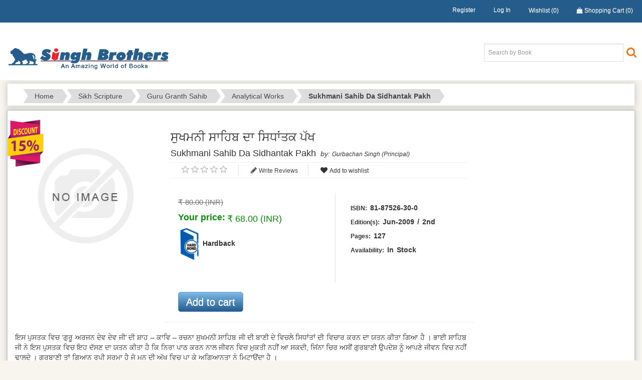

--- FILE ---
content_type: text/html; charset=utf-8
request_url: https://www.singhbrothers.com/en/sukhmani-sahib-da-sidhantak-pakkh
body_size: 24341
content:

<!DOCTYPE html>
<html >
<head>
    <title>Sukhmani Sahib Da Sidhantak Pakh</title>
    <meta http-equiv="Content-type" content="text/html;charset=UTF-8" />
    <meta name="description" content="ਇਸ ਪੁਸਤਕ ਵਿਚ ‘ਗੁਰੂ ਅਰਜਨ ਦੇਵ ਦੇਵ ਜੀ’ ਦੀ ਸ਼ਾਹ – ਕਾਵਿ – ਰਚਨਾ ਸੁਖਮਨੀ ਸਾਹਿਬ ਜੀ ਦੀ ਬਾਣੀ ਦੇ ਵਿਚਲੇ ਸਿਧਾਂਤਾਂ ਦੀ ਵਿਚਾਰ ਕਰਨ ਦਾ ਯਤਨ ਕੀਤਾ ਗਿਆ ਹੈ ।  ਭਾਈ ਸਾਹਿਬ ਜੀ ਨੇ ਇਸ ਪੁਸਤਕ ਵਿਚ ਇਹ ਦੱਸਣ ਦਾ ਯਤਨ ਕੀਤਾ ਹੈ ਕਿ ਨਿਰਾ ਪਾਠ ਕਰਨ ਨਾਲ ਜੀਵਨ ਵਿਚ ਮੁਕਤੀ ਨਹੀਂ ਆ ਸਕਦੀ, ਜਿਂਨਾ ਚਿਰ ਅਸੀਂ ਗੁਰਬਾਣੀ ਉਪਦੇਸ਼ ਨੂੰ ਆਪਣੇ ਜੀਵਨ ਵਿਚ ਨਹੀਂ ਢਾਲਦੇ । ਗੁਰਬਾਣੀ ਤਾਂ ਗਿਆਨ ਰੂਪੀ ਸੁਰਮਾ ਹੈ ਜੋ ਮਨ ਦੀ ਅੱਖ ਵਿਚ ਪਾ ਕੇ ਅਗਿਆਨਤਾ ਨੂੰ ਮਿਟਾਉਂਦਾ ਹੈ ।" />
    <meta name="keywords" content="sikh books, sikh religious books, books on sikhism, punjabi literature books , book store near golden temple, sikh books online, sikh books amritsar" />
    <meta name="generator" content="nopCommerce" />
    <meta name="viewport" content="width=device-width, initial-scale=1" />
    <link href='https://fonts.googleapis.com/css?family=Roboto:400,500' rel='stylesheet' type='text/css'>
    <meta name="google-site-verification" content="w5WdHOHCCTdnVuKV0ggdu0Xr_y3vuRW122rhDKiMvYw" />
    <meta property="og:type" content="product" />
<meta property="og:title" content="Sukhmani Sahib Da Sidhantak Pakh" />
<meta property="og:description" content="ਇਸ ਪੁਸਤਕ ਵਿਚ ‘ਗੁਰੂ ਅਰਜਨ ਦੇਵ ਦੇਵ ਜੀ’ ਦੀ ਸ਼ਾਹ – ਕਾਵਿ – ਰਚਨਾ ਸੁਖਮਨੀ ਸਾਹਿਬ ਜੀ ਦੀ ਬਾਣੀ ਦੇ ਵਿਚਲੇ ਸਿਧਾਂਤਾਂ ਦੀ ਵਿਚਾਰ ਕਰਨ ਦਾ ਯਤਨ ਕੀਤਾ ਗਿਆ ਹੈ ।  ਭਾਈ ਸਾਹਿਬ ਜੀ ਨੇ ਇਸ ਪੁਸਤਕ ਵਿਚ ਇਹ ਦੱਸਣ ਦਾ ਯਤਨ ਕੀਤਾ ਹੈ ਕਿ ਨਿਰਾ ਪਾਠ ਕਰਨ ਨਾਲ ਜੀਵਨ ਵਿਚ ਮੁਕਤੀ ਨਹੀਂ ਆ ਸਕਦੀ, ਜਿਂਨਾ ਚਿਰ ਅਸੀਂ ਗੁਰਬਾਣੀ ਉਪਦੇਸ਼ ਨੂੰ ਆਪਣੇ ਜੀਵਨ ਵਿਚ ਨਹੀਂ ਢਾਲਦੇ । ਗੁਰਬਾਣੀ ਤਾਂ ਗਿਆਨ ਰੂਪੀ ਸੁਰਮਾ ਹੈ ਜੋ ਮਨ ਦੀ ਅੱਖ ਵਿਚ ਪਾ ਕੇ ਅਗਿਆਨਤਾ ਨੂੰ ਮਿਟਾਉਂਦਾ ਹੈ ।" />
<meta property="og:image" content="https://www.singhbrothers.com/content/images/thumbs/default-image_330.png" />
<meta property="og:url" content="https://www.singhbrothers.com/sukhmani-sahib-da-sidhantak-pakkh" />
<meta property="og:site_name" content="Singh Brothers" />
<meta property="twitter:card" content="summary" />
<meta property="twitter:site" content="Singh Brothers" />
<meta property="twitter:title" content="Sukhmani Sahib Da Sidhantak Pakh" />
<meta property="twitter:description" content="ਇਸ ਪੁਸਤਕ ਵਿਚ ‘ਗੁਰੂ ਅਰਜਨ ਦੇਵ ਦੇਵ ਜੀ’ ਦੀ ਸ਼ਾਹ – ਕਾਵਿ – ਰਚਨਾ ਸੁਖਮਨੀ ਸਾਹਿਬ ਜੀ ਦੀ ਬਾਣੀ ਦੇ ਵਿਚਲੇ ਸਿਧਾਂਤਾਂ ਦੀ ਵਿਚਾਰ ਕਰਨ ਦਾ ਯਤਨ ਕੀਤਾ ਗਿਆ ਹੈ ।  ਭਾਈ ਸਾਹਿਬ ਜੀ ਨੇ ਇਸ ਪੁਸਤਕ ਵਿਚ ਇਹ ਦੱਸਣ ਦਾ ਯਤਨ ਕੀਤਾ ਹੈ ਕਿ ਨਿਰਾ ਪਾਠ ਕਰਨ ਨਾਲ ਜੀਵਨ ਵਿਚ ਮੁਕਤੀ ਨਹੀਂ ਆ ਸਕਦੀ, ਜਿਂਨਾ ਚਿਰ ਅਸੀਂ ਗੁਰਬਾਣੀ ਉਪਦੇਸ਼ ਨੂੰ ਆਪਣੇ ਜੀਵਨ ਵਿਚ ਨਹੀਂ ਢਾਲਦੇ । ਗੁਰਬਾਣੀ ਤਾਂ ਗਿਆਨ ਰੂਪੀ ਸੁਰਮਾ ਹੈ ਜੋ ਮਨ ਦੀ ਅੱਖ ਵਿਚ ਪਾ ਕੇ ਅਗਿਆਨਤਾ ਨੂੰ ਮਿਟਾਉਂਦਾ ਹੈ ।" />
<meta property="twitter:image" content="https://www.singhbrothers.com/content/images/thumbs/default-image_330.png" />
<meta property="twitter:url" content="https://www.singhbrothers.com/sukhmani-sahib-da-sidhantak-pakkh" />

    
    
        
    <link href="/Content/jquery-ui-themes/smoothness/jquery-ui-1.10.3.custom.min.css" rel="stylesheet" type="text/css" />
<link href="/Themes/BookShop/Content/css/styles.css" rel="stylesheet" type="text/css" />
        
    <link href="/Content/bootstrap.css" rel="stylesheet" />
    <link href="/Content/bootstrap-theme.css" rel="stylesheet" />
    <link href="/Content/bootstrap.sb.css" rel="stylesheet" />    
    <link href="/Content/Design/css/font-awesome.css" rel="stylesheet" />
    <link href="/Content/Design/css/main.css" rel="stylesheet" />        
    <link href="/Themes/BookShop/Content/css/main_1.css" rel="stylesheet" />
    <link href="/Themes/BookShop/Content/css/vmenuModule.css" rel="stylesheet" />
    <link href="https://maxcdn.bootstrapcdn.com/font-awesome/4.4.0/css/font-awesome.min.css" rel="stylesheet">
    <link href="/Content/Design/css/menu.css" rel="stylesheet" />

    <link href="/Content/Design/css/slick-theme.css" rel="stylesheet" />
    <link href="/Content/Design/css/slick.css" rel="stylesheet" />
    <script src="/Scripts/jquery-1.10.2.min.js" type="text/javascript"></script>
<script src="/Scripts/jquery.validate.min.js" type="text/javascript"></script>
<script src="/Scripts/jquery.validate.unobtrusive.min.js" type="text/javascript"></script>
<script src="/Scripts/jquery-ui-1.10.3.custom.min.js" type="text/javascript"></script>
<script src="/Scripts/jquery-migrate-1.2.1.min.js" type="text/javascript"></script>
<script src="/Scripts/public.common.js" type="text/javascript"></script>
<script src="/Scripts/public.ajaxcart.js" type="text/javascript"></script>


 
    
    
    
    
    
    <!--Powered by nopCommerce - http://www.nopCommerce.com--> 
        
    <script type="text/javascript">
    $(document).ready(function () {        
        $(".u-vmenu").vmenuModule({
            Speed: 200,
            autostart: false,
            autohide: true
        });
    });
    </script>
  
    <script type="text/javascript">
    (function (i, s, o, g, r, a, m) {
        i['GoogleAnalyticsObject'] = r; i[r] = i[r] || function () {
            (i[r].q = i[r].q || []).push(arguments)
        }, i[r].l = 1 * new Date(); a = s.createElement(o),
        m = s.getElementsByTagName(o)[0]; a.async = 1; a.src = g; m.parentNode.insertBefore(a, m)
    })(window, document, 'script', 'https://www.google-analytics.com/analytics.js', 'ga');

    ga('create', 'UA-82921814-1', 'auto');
    ga('send', 'pageview');
    </script>
    <script>
    $(function () {
        $('#sidebar-button').on('click', function () {
            $(".sidebar-menu").toggle("slide");            
            $(".sidebar-headerlinks").hide(800);
            //var width = $("body").width();
            //width = width - 25;
            //$(".mobile-sidebar-menu").width(width);

        })
        $('#sidenav-close').on('click', function () {
            $(".sidebar-menu").toggle("slide");            
        })

        $('#sidebar-button-headerlinks').on('click', function () {
            $(".sidebar-headerlinks").toggle("slide", { direction: "right" });
            $(".sidebar-menu").hide(800);
            //var width = $("body").width();
            //width = width - 25;
            //$(".sidebar-headerlinks").width(width);
            //alert("hello");
        })
        $('#sidebar-header-close').on('click', function () {
            $(".sidebar-headerlinks").toggle("slide", { direction: "right" });            
        })
    })

    $(document).ready(function () {
        $('#Carousel').carousel({
            interval: 5000
        });
        $('#author-md-carousel').carousel({
            interval: 5000
        })
        $('#author-sm-carousel').carousel({
            interval: 5000
        })

        $('#author-xs-carousel').carousel({
            interval: 5000
        })

        $('#related-md-carousel').carousel({
            interval: 5000
        })
        $('#related-sm-carousel').carousel({
            interval: 5000
        })

        $('#related-xs-carousel').carousel({
            interval: 5000
        })
    });
    </script>

</head>
<body>
    


<div class="ajax-loading-block-window" style="display: none">
</div>
<div id="dialog-notifications-success" title="Notification" style="display:none;">
</div>
<div id="dialog-notifications-error" title="Error" style="display:none;">
</div>
<div id="bar-notification" class="bar-notification">
    <span class="close" title="Close">&nbsp;</span>
</div>




<!--[if lte IE 7]>
    <div style="clear:both;height:59px;text-align:center;position:relative;">
        <a href="http://www.microsoft.com/windows/internet-explorer/default.aspx" target="_blank">
            <img src="/Themes/BookShop/Content/images/ie_warning.jpg" height="42" width="820" alt="You are using an outdated browser. For a faster, safer browsing experience, upgrade for free today." />
        </a>
    </div>
<![endif]-->


<div class="sidebar-menu mobile-sidebar-menu">
    <span id="sidenav-close" class="fa fa-times sidenav-close"></span>

    <div class="left-sidebar">        
            
    <h4>Subjects</h4>    
    <div class="u-vmenu">
        <ul class="cat-list">
    <li>
                    <a href="javascript:void(0)" class="active" data-option="on">
                        <span class="active-drop">   Sikh Scripture</span>                        
                    </a>

                    <ul style="display:block">
    <li>
                    <a href="javascript:void(0)" class="active" data-option="on">
                        <span class="active-drop">   Guru Granth Sahib</span>                        
                    </a>

                    <ul style="display:block">
    <li>
                    <a href="/en/books-on-guru-granth-sahib-ji">
                        General  Introduction 
                    </a>


    </li>
    <li>
                    <a href="/en/gurbani-vyakaran-in-punjabi-books">
                        Language &amp; Grammar
                    </a>


    </li>
    <li>
                    <a href="/en/buy-dictonary-of-guru-granth-sahib">
                        Reference Works
                    </a>


    </li>
    <li>
                    <a href="/en/sikh-books">
                        Original texts/Gutkas/Pothis
                    </a>


    </li>
    <li>
                    <a href="/en/books-buy-online-sikh-gurus">
                        Complete Translation/ Annotations
                    </a>


    </li>
    <li>
                    <a href="/en/books-buy-online-sri-asa-di-vaar-steek">
                        Partial Translation/ Annotations
                    </a>


    </li>
    <li>
                    <a href="/en/buy-sukhmani-sahib-book-online" class="active">
                        Analytical Works
                    </a>


    </li>
                    </ul>

    </li>
                    </ul>

    </li>
    <li>
                    <a href="javascript:void(0)" data-option="off">
                        <span class="active-drop">   Sikh Scriptural Literature</span>
                    </a>

                <ul>
    <li>
                    <a href="javascript:void(0)" data-option="off">
                        <span class="active-drop">   Sri Dasam Granth </span>
                    </a>

                <ul>
    <li>
                    <a href="/en/buy-sri-dasam-granth-sahib-books">
                        General Introduction
                    </a>


    </li>
    <li>
                    <a href="/en/sikh-books-online">
                        Original texts
                    </a>


    </li>
    <li>
                    <a href="/en/buy-sri-jaap-sahib-book-online">
                        Translations/Annotations 
                    </a>


    </li>
    <li>
                    <a href="/en/poetics-of-dasam-granth-book">
                        Reference Works
                    </a>


    </li>
    <li>
                    <a href="/en/analytical-works-2">
                        Analytical Works
                    </a>


    </li>
                </ul>

    </li>
    <li>
                    <a href="javascript:void(0)" data-option="off">
                        <span class="active-drop">   Bhai Gurdas Ji</span>
                    </a>

                <ul>
    <li>
                    <a href="/en/genral-introducation">
                        General introduction
                    </a>


    </li>
    <li>
                    <a href="/en/original-texts-2">
                        Original Texts
                    </a>


    </li>
    <li>
                    <a href="/en/kabitt-bhai-gurdas-ji-books">
                        Translations/Annotations
                    </a>


    </li>
    <li>
                    <a href="/en/reference-works-3">
                        Reference Works
                    </a>


    </li>
    <li>
                    <a href="/en/analytical-works-3">
                        Analytical Works
                    </a>


    </li>
                </ul>

    </li>
    <li>
                    <a href="/en/bhai-nand-lal-ji-books">
                        Bhai Nand Lal Ji
                    </a>


    </li>
                </ul>

    </li>
    <li>
                    <a href="javascript:void(0)" data-option="off">
                        <span class="active-drop">   Sikh Religion</span>
                    </a>

                <ul>
    <li>
                    <a href="/en/general-introduction-3">
                        General introduction
                    </a>


    </li>
    <li>
                    <a href="/en/comparative-study-3">
                        Comparative Study
                    </a>


    </li>
    <li>
                    <a href="/en/sikh-concepts">
                        Sikh Concepts
                    </a>


    </li>
    <li>
                    <a href="javascript:void(0)" data-option="off">
                        <span class="active-drop">   Sikh Spirituality</span>
                    </a>

                <ul>
    <li>
                    <a href="/en/gurmat-naam-simran-books-waheguru-simran">
                        Nam Simran
                    </a>


    </li>
    <li>
                    <a href="/en/sikhs-books-online">
                        Others
                    </a>


    </li>
                </ul>

    </li>
    <li>
                    <a href="/en/giani-sant-singh-maskeen-ji-books-online">
                        Discourses
                    </a>


    </li>
    <li>
                    <a href="/en/buy-sikh-books-online-amritsar">
                        Issues &amp; Concerns
                    </a>


    </li>
    <li>
                    <a href="/en/religion-politics-sikhism-books">
                        Political Philosophy
                    </a>


    </li>
                </ul>

    </li>
    <li>
                    <a href="javascript:void(0)" data-option="off">
                        <span class="active-drop">   Sikh History</span>
                    </a>

                <ul>
    <li>
                    <a href="javascript:void(0)" data-option="off">
                        <span class="active-drop">   Sources -Primary</span>
                    </a>

                <ul>
    <li>
                    <a href="/en/books-on-sikhism">
                        Gurmukhi
                    </a>


    </li>
    <li>
                    <a href="/en/sikh-books-persion">
                        Persian
                    </a>


    </li>
    <li>
                    <a href="/en/sikh-book-banda-singh-bahadur">
                        Others
                    </a>


    </li>
                </ul>

    </li>
    <li>
                    <a href="/en/sikh-book-giani-garja-singh">
                        Sources -Secondary
                    </a>


    </li>
    <li>
                    <a href="/en/sikh-history-books">
                        Complete History
                    </a>


    </li>
    <li>
                    <a href="javascript:void(0)" data-option="off">
                        <span class="active-drop">   Guru Period</span>
                    </a>

                <ul>
    <li>
                    <a href="/en/sikh-guru-books">
                        Ten Gurus
                    </a>


    </li>
    <li>
                    <a href="/en/sri-guru-nanak-dev-ji-books">
                        Guru Nanak Dev Ji
                    </a>


    </li>
    <li>
                    <a href="/en/guru-angad-dev-ji-books">
                        Guru Angad Dev Ji
                    </a>


    </li>
    <li>
                    <a href="/en/guru-amardas-ji-books">
                        Guru Amardas Ji
                    </a>


    </li>
    <li>
                    <a href="/en/guru-ramdas-ji-books">
                        Guru Ramdas Ji
                    </a>


    </li>
    <li>
                    <a href="/en/guru-arjan-dev-ji-books">
                        Guru Arjan Dev Ji
                    </a>


    </li>
    <li>
                    <a href="/en/shri-guru-hargobind-ji-books">
                        Guru Hargobind Ji
                    </a>


    </li>
    <li>
                    <a href="/en/guru-har-rai-sahib-ji-books">
                        Guru Har Rai Sahib Ji
                    </a>


    </li>
    <li>
                    <a href="/en/guru-har-krishan-ji-books">
                        Guru Har Krishan Ji
                    </a>


    </li>
    <li>
                    <a href="/en/shri-guru-teg-bahadhur-ji-books">
                        Guru Teg Bahadhur Ji
                    </a>


    </li>
    <li>
                    <a href="/en/shri-guru-gobind-singh-ji-books">
                        Guru Gobind Singh Ji
                    </a>


    </li>
                </ul>

    </li>
    <li>
                    <a href="javascript:void(0)" data-option="off">
                        <span class="active-drop">   Post Guru Period</span>
                    </a>

                <ul>
    <li>
                    <a href="/en/baba-banda-singh-bahudur-books">
                        Baba Banda Singh Bahadur
                    </a>


    </li>
    <li>
                    <a href="/en/18th-century-sikh-history-books">
                        18th Century
                    </a>


    </li>
    <li>
                    <a href="/en/khalsa-raj-books">
                        Khalsa Raj/Misals
                    </a>


    </li>
    <li>
                    <a href="/en/maharaja-ranjit-singh-books">
                        Maharaja Ranjit Singh
                    </a>


    </li>
    <li>
                    <a href="/en/post-maharaja-ranjit-singh-books">
                        Post Maharaja Ranjit Singh
                    </a>


    </li>
                </ul>

    </li>
    <li>
                    <a href="javascript:void(0)" data-option="off">
                        <span class="active-drop">   Modern Period</span>
                    </a>

                <ul>
    <li>
                    <a href="/en/singh-sabha-books">
                        Singh Sabha
                    </a>


    </li>
    <li>
                    <a href="/en/sikhism-books">
                        1901-1947
                    </a>


    </li>
    <li>
                    <a href="/en/1947-partition-books">
                        1947 Onwards
                    </a>


    </li>
    <li>
                    <a href="/en/1984-sikh-books">
                        1984 &amp; Current
                    </a>


    </li>
                </ul>

    </li>
    <li>
                    <a href="/en/biographies-of-sikh-martyrs-books">
                        Biographies of Martyrs
                    </a>


    </li>
    <li>
                    <a href="/en/biographies-of-sikh-warriors-books">
                        Biographies of Heroes / Warriors
                    </a>


    </li>
    <li>
                    <a href="/en/biographies-of-sikh-bhagats-books">
                        Biographies of Bhagats
                    </a>


    </li>
    <li>
                    <a href="/en/biographies-of-sikh-saints-books">
                        Biographies of Sikh Saints
                    </a>


    </li>
    <li>
                    <a href="/en/biographies-of-sikh-women-books">
                        Biographies of Sikh women
                    </a>


    </li>
    <li>
                    <a href="/en/biographies-of-sikh-writers-books">
                        Biographies of Sikh Writers
                    </a>


    </li>
    <li>
                    <a href="/en/biographies-of-sikh-leaders-books">
                        Biographies of Sikh Leaders
                    </a>


    </li>
    <li>
                    <a href="/en/sikh-history-books-online">
                        Miscellaneous
                    </a>


    </li>
    <li>
                    <a href="/en/sikh-diaspora-books">
                        Sikh Diaspora
                    </a>


    </li>
    <li>
                    <a href="/en/sikh-historiography-books">
                        Sikh Historiography
                    </a>


    </li>
    <li>
                    <a href="javascript:void(0)" data-option="off">
                        <span class="active-drop">   History through literature</span>
                    </a>

                <ul>
    <li>
                    <a href="/en/sikh-novels">
                        Novels
                    </a>


    </li>
    <li>
                    <a href="/en/sikh-book">
                        Poetry
                    </a>


    </li>
    <li>
                    <a href="/en/books-on-sikh-religion">
                        Dramas
                    </a>


    </li>
                </ul>

    </li>
    <li>
                    <a href="/en/sikh-literature">
                        Sakhi Literature
                    </a>


    </li>
                </ul>

    </li>
    <li>
                    <a href="javascript:void(0)" data-option="off">
                        <span class="active-drop">   Sikh Way of Life</span>
                    </a>

                <ul>
    <li>
                    <a href="/en/sikh-rehat-maryada-books">
                        Rehat Maryada
                    </a>


    </li>
    <li>
                    <a href="/en/sikh-studies-books">
                        Five Symbols
                    </a>


    </li>
    <li>
                    <a href="/en/rites-practices">
                        Rites &amp; Practices
                    </a>


    </li>
                </ul>

    </li>
    <li>
                    <a href="/en/sikh-art-architecture-books">
                        Sikh Art &amp; Architecture 
                    </a>


    </li>
    <li>
                    <a href="/en/sikh-music-books">
                        Sikh Music
                    </a>


    </li>
    <li>
                    <a href="/en/sikh-institutions">
                        Sikh Institutions
                    </a>


    </li>
    <li>
                    <a href="javascript:void(0)" data-option="off">
                        <span class="active-drop">   Sikh Shrines</span>
                    </a>

                <ul>
    <li>
                    <a href="/en/golden-temple">
                        Golden Temple
                    </a>


    </li>
    <li>
                    <a href="/en/historical-sikh-shrines">
                        Other Shrines
                    </a>


    </li>
                </ul>

    </li>
    <li>
                    <a href="/en/sikh-reference-books">
                        Sikh Reference Works
                    </a>


    </li>
    <li>
                    <a href="javascript:void(0)" data-option="off">
                        <span class="active-drop">   Sikh Sects</span>
                    </a>

                <ul>
    <li>
                    <a href="/en/punjabi-literature-books">
                        Literature
                    </a>


    </li>
    <li>
                    <a href="/en/sikh-religious-books">
                        History
                    </a>


    </li>
                </ul>

    </li>
    <li>
                    <a href="/en/sikh-propagational-literature">
                        Sikh Propagational Literature
                    </a>


    </li>
    <li>
                    <a href="/en/sikh-children-literarture-online">
                        Sikh Children Literature
                    </a>


    </li>
    <li>
                    <a href="/en/sikh-coffee-table-books">
                        Sikh Coffee Table Books
                    </a>


    </li>
    <li>
                    <a href="/en/journals-on-sikh-punjab-studies">
                        Journals on Sikh /Punjab Studies
                    </a>


    </li>
    <li>
                    <a href="javascript:void(0)" data-option="off">
                        <span class="active-drop">   Religion (Other Than Sikhism )</span>
                    </a>

                <ul>
    <li>
                    <a href="/en/sikhism-books-online">
                        General
                    </a>


    </li>
    <li>
                    <a href="/en/sikhism-holy-book">
                        Comparative study
                    </a>


    </li>
    <li>
                    <a href="/en/hinduism-holy-book">
                        Hinduism
                    </a>


    </li>
    <li>
                    <a href="/en/islam-holy-book">
                        Islam
                    </a>


    </li>
    <li>
                    <a href="/en/buddhism-books">
                        Buddhism
                    </a>


    </li>
    <li>
                    <a href="/en/jainism-holy-books">
                        Jainism
                    </a>


    </li>
    <li>
                    <a href="/en/christianity-book">
                        Christianity
                    </a>


    </li>
    <li>
                    <a href="/en/others-3">
                        Others
                    </a>


    </li>
                </ul>

    </li>
    <li>
                    <a href="/en/general-books">
                        General Books
                    </a>


    </li>
    <li>
                    <a href="javascript:void(0)" data-option="off">
                        <span class="active-drop">   Punjabi Literature Medieval</span>
                    </a>

                <ul>
    <li>
                    <a href="javascript:void(0)" data-option="off">
                        <span class="active-drop">   Gurmat Literature</span>
                    </a>

                <ul>
    <li>
                    <a href="/en/guru-nanak-2">
                        Guru Nanak
                    </a>


    </li>
    <li>
                    <a href="/en/guru-arjan">
                        Guru Arjan
                    </a>


    </li>
    <li>
                    <a href="/en/others-11">
                        Others
                    </a>


    </li>
                </ul>

    </li>
    <li>
                    <a href="javascript:void(0)" data-option="off">
                        <span class="active-drop">   Qissa Poetry</span>
                    </a>

                <ul>
    <li>
                    <a href="/en/waris-shah">
                        Waris Shah
                    </a>


    </li>
                </ul>

    </li>
    <li>
                    <a href="javascript:void(0)" data-option="off">
                        <span class="active-drop">   Sufi Poetry</span>
                    </a>

                <ul>
    <li>
                    <a href="/en/baba-farid">
                        Baba Farid
                    </a>


    </li>
    <li>
                    <a href="/en/bulla-shah">
                        Bulle Shah
                    </a>


    </li>
    <li>
                    <a href="/en/shah-hussain">
                        Shah Hussain
                    </a>


    </li>
                </ul>

    </li>
    <li>
                    <a href="/en/prose-4">
                        Prose
                    </a>


    </li>
                </ul>

    </li>
    <li>
                    <a href="javascript:void(0)" data-option="off">
                        <span class="active-drop">   Punjabi Literature Modern</span>
                    </a>

                <ul>
    <li>
                    <a href="javascript:void(0)" data-option="off">
                        <span class="active-drop">   Poetry</span>
                    </a>

                <ul>
    <li>
                    <a href="/en/early-20th-century">
                        Early 20th Century
                    </a>


    </li>
    <li>
                    <a href="/en/mystic">
                        Mystic
                    </a>


    </li>
    <li>
                    <a href="/en/progressiveromantics">
                        Progressive/Romantics
                    </a>


    </li>
    <li>
                    <a href="/en/ghazals">
                        Ghazals
                    </a>


    </li>
    <li>
                    <a href="/en/songslyrics">
                        Songs/lyrics
                    </a>


    </li>
    <li>
                    <a href="/en/post-modern">
                        Contemprary
                    </a>


    </li>
                </ul>

    </li>
    <li>
                    <a href="javascript:void(0)" data-option="off">
                        <span class="active-drop">   Fiction</span>
                    </a>

                <ul>
    <li>
                    <a href="/en/novels-2">
                        Novels
                    </a>


    </li>
    <li>
                    <a href="/en/short-stories">
                        Short Stories 
                    </a>


    </li>
    <li>
                    <a href="/en/mini-stories">
                        Mini Stories 
                    </a>


    </li>
                </ul>

    </li>
    <li>
                    <a href="javascript:void(0)" data-option="off">
                        <span class="active-drop">   Dramas</span>
                    </a>

                <ul>
    <li>
                    <a href="/en/full-plays">
                        Full plays
                    </a>


    </li>
    <li>
                    <a href="/en/one-act-plays">
                        One Act Plays
                    </a>


    </li>
                </ul>

    </li>
    <li>
                    <a href="javascript:void(0)" data-option="off">
                        <span class="active-drop">   Prose</span>
                    </a>

                <ul>
    <li>
                    <a href="/en/essays">
                        Essays
                    </a>


    </li>
    <li>
                    <a href="/en/travelogues">
                        Travelogues
                    </a>


    </li>
    <li>
                    <a href="/en/pen-portraits">
                        Pen -portraits
                    </a>


    </li>
    <li>
                    <a href="/en/biographies">
                        Biographies
                    </a>


    </li>
    <li>
                    <a href="/en/autobiographiesmemories">
                        Autobiographies/Memories
                    </a>


    </li>
    <li>
                    <a href="/en/others-13">
                        Others
                    </a>


    </li>
                </ul>

    </li>
    <li>
                    <a href="javascript:void(0)" data-option="off">
                        <span class="active-drop">   Humour</span>
                    </a>

                <ul>
    <li>
                    <a href="/en/poetry-4">
                        Poetry
                    </a>


    </li>
    <li>
                    <a href="/en/prose-2">
                        Prose
                    </a>


    </li>
                </ul>

    </li>
    <li>
                    <a href="javascript:void(0)" data-option="off">
                        <span class="active-drop">   Translated Works</span>
                    </a>

                <ul>
    <li>
                    <a href="/en/indian-classics">
                        Indian Classics
                    </a>


    </li>
    <li>
                    <a href="/en/world-classic">
                        World Classic
                    </a>


    </li>
    <li>
                    <a href="/en/persionurdu-classic-02">
                        Persion/Urdu Classic
                    </a>


    </li>
    <li>
                    <a href="/en/others-4">
                        others
                    </a>


    </li>
                </ul>

    </li>
    <li>
                    <a href="javascript:void(0)" data-option="off">
                        <span class="active-drop">   Pakistani Literature</span>
                    </a>

                <ul>
    <li>
                    <a href="/en/poetry-9">
                        Poetry
                    </a>


    </li>
    <li>
                    <a href="/en/novels-7">
                        Novels
                    </a>


    </li>
    <li>
                    <a href="/en/short-stories-5">
                        Short Stories
                    </a>


    </li>
    <li>
                    <a href="/en/dramas-6">
                        Dramas
                    </a>


    </li>
    <li>
                    <a href="/en/others-12">
                        Others
                    </a>


    </li>
                </ul>

    </li>
    <li>
                    <a href="javascript:void(0)" data-option="off">
                        <span class="active-drop">   Emigrants&#39; Literature</span>
                    </a>

                <ul>
    <li>
                    <a href="/en/poetry-6">
                        Poetry
                    </a>


    </li>
    <li>
                    <a href="/en/novels-4">
                        Novels
                    </a>


    </li>
    <li>
                    <a href="/en/short-stories-3">
                        Short Stories
                    </a>


    </li>
    <li>
                    <a href="/en/dramas-4">
                        Dramas
                    </a>


    </li>
    <li>
                    <a href="/en/prose-3">
                        Prose
                    </a>


    </li>
    <li>
                    <a href="/en/others-6">
                        Others
                    </a>


    </li>
                </ul>

    </li>
    <li>
                    <a href="javascript:void(0)" data-option="off">
                        <span class="active-drop">   Complete Works</span>
                    </a>

                <ul>
    <li>
                    <a href="/en/poetry-7">
                        Poetry
                    </a>


    </li>
    <li>
                    <a href="/en/novels-5">
                        Novels
                    </a>


    </li>
    <li>
                    <a href="/en/short-stories-4">
                        Short Stories
                    </a>


    </li>
    <li>
                    <a href="/en/plays">
                        Plays
                    </a>


    </li>
                </ul>

    </li>
                </ul>

    </li>
    <li>
                    <a href="javascript:void(0)" data-option="off">
                        <span class="active-drop">   Punjabi literary Criticism</span>
                    </a>

                <ul>
    <li>
                    <a href="/en/theory">
                        Theory
                    </a>


    </li>
    <li>
                    <a href="/en/history-of-literature">
                        History of Literature
                    </a>


    </li>
    <li>
                    <a href="/en/comparative-study-2">
                        Comparative Study
                    </a>


    </li>
    <li>
                    <a href="javascript:void(0)" data-option="off">
                        <span class="active-drop">   On Gurmat Literature</span>
                    </a>

                <ul>
    <li>
                    <a href="/en/guru-nanak-3">
                        Guru Nanak
                    </a>


    </li>
    <li>
                    <a href="/en/guru-arjan-2">
                        Guru Arjan
                    </a>


    </li>
    <li>
                    <a href="/en/others-17">
                        Others
                    </a>


    </li>
                </ul>

    </li>
    <li>
                    <a href="javascript:void(0)" data-option="off">
                        <span class="active-drop">   On Sufi Literature</span>
                    </a>

                <ul>
    <li>
                    <a href="/en/baba-farid-2">
                        Baba Farid
                    </a>


    </li>
    <li>
                    <a href="/en/bulle-shah">
                        Bulle Shah
                    </a>


    </li>
    <li>
                    <a href="/en/shah-hussain-2">
                        Shah Hussain
                    </a>


    </li>
    <li>
                    <a href="/en/others-8">
                        Others
                    </a>


    </li>
                </ul>

    </li>
    <li>
                    <a href="javascript:void(0)" data-option="off">
                        <span class="active-drop">   on Qissa Literature</span>
                    </a>

                <ul>
    <li>
                    <a href="/en/waris-shah-2">
                        Waris Shah
                    </a>


    </li>
    <li>
                    <a href="/en/shah-mohammad">
                        Shah Mohammad
                    </a>


    </li>
    <li>
                    <a href="/en/others-16">
                        Others
                    </a>


    </li>
                </ul>

    </li>
    <li>
                    <a href="/en/on-medievel-prose">
                        On Medievel Prose
                    </a>


    </li>
    <li>
                    <a href="javascript:void(0)" data-option="off">
                        <span class="active-drop">   On Modern Poetry</span>
                    </a>

                <ul>
    <li>
                    <a href="/en/bhai-vir-singh-2">
                        Bhai Vir Singh
                    </a>


    </li>
    <li>
                    <a href="/en/puran-singh">
                        Puran Singh
                    </a>


    </li>
    <li>
                    <a href="/en/shiv-kumar">
                        Shiv Kumar
                    </a>


    </li>
    <li>
                    <a href="/en/others-15">
                        Others
                    </a>


    </li>
                </ul>

    </li>
    <li>
                    <a href="javascript:void(0)" data-option="off">
                        <span class="active-drop">   On Modern Fiction</span>
                    </a>

                <ul>
    <li>
                    <a href="/en/nanak-singh">
                        Nanak Singh
                    </a>


    </li>
    <li>
                    <a href="/en/others">
                        Others
                    </a>


    </li>
                </ul>

    </li>
    <li>
                    <a href="javascript:void(0)" data-option="off">
                        <span class="active-drop">   On Modern Drama</span>
                    </a>

                <ul>
    <li>
                    <a href="/en/i-c-nanda">
                        I C Nanda
                    </a>


    </li>
    <li>
                    <a href="/en/balwant-gargi">
                        Balwant Gargi
                    </a>


    </li>
                </ul>

    </li>
    <li>
                    <a href="/en/on-pakistani-literature">
                        On Pakistani Literature
                    </a>


    </li>
    <li>
                    <a href="/en/on-emigrants-literature">
                        On Emigrants Literature
                    </a>


    </li>
    <li>
                    <a href="/en/others-7">
                        Others
                    </a>


    </li>
                </ul>

    </li>
    <li>
                    <a href="javascript:void(0)" data-option="off">
                        <span class="active-drop">   Punjabi Children Literature</span>
                    </a>

                <ul>
    <li>
                    <a href="javascript:void(0)" data-option="off">
                        <span class="active-drop">   Originals</span>
                    </a>

                <ul>
    <li>
                    <a href="/en/poetry-8">
                        Poetry
                    </a>


    </li>
    <li>
                    <a href="/en/novels-6">
                        Novels
                    </a>


    </li>
    <li>
                    <a href="/en/stories-folk-stories">
                        Stories/ Folk Stories
                    </a>


    </li>
    <li>
                    <a href="/en/dramas-5">
                        Dramas
                    </a>


    </li>
    <li>
                    <a href="/en/general-5">
                        General
                    </a>


    </li>
                </ul>

    </li>
    <li>
                    <a href="javascript:void(0)" data-option="off">
                        <span class="active-drop">   Translated</span>
                    </a>

                <ul>
    <li>
                    <a href="/en/indian">
                        Indian
                    </a>


    </li>
    <li>
                    <a href="/en/foreigners">
                        Foreigners
                    </a>


    </li>
                </ul>

    </li>
                </ul>

    </li>
    <li>
                    <a href="javascript:void(0)" data-option="off">
                        <span class="active-drop">   Punjabi Language</span>
                    </a>

                <ul>
    <li>
                    <a href="/en/history">
                        History
                    </a>


    </li>
    <li>
                    <a href="/en/grammar">
                        Grammar
                    </a>


    </li>
    <li>
                    <a href="javascript:void(0)" data-option="off">
                        <span class="active-drop">   Punjabi Learning</span>
                    </a>

                <ul>
    <li>
                    <a href="/en/for-punjabi-speakers">
                        For Punjabi Speakers
                    </a>


    </li>
    <li>
                    <a href="/en/for-non-punjabis">
                        For Non Punjabis 
                    </a>


    </li>
                </ul>

    </li>
    <li>
                    <a href="/en/dictionaries">
                        Dictionaries
                    </a>


    </li>
    <li>
                    <a href="/en/issues-concerns-2">
                        Issues &amp; Concerns
                    </a>


    </li>
                </ul>

    </li>
    <li>
                    <a href="javascript:void(0)" data-option="off">
                        <span class="active-drop">   Punjabi Culture</span>
                    </a>

                <ul>
    <li>
                    <a href="/en/general-2">
                        General
                    </a>


    </li>
    <li>
                    <a href="javascript:void(0)" data-option="off">
                        <span class="active-drop">   Folk Literature</span>
                    </a>

                <ul>
    <li>
                    <a href="/en/folk-songs">
                        Folk Songs
                    </a>


    </li>
    <li>
                    <a href="/en/folk-stories">
                        Folk Stories
                    </a>


    </li>
    <li>
                    <a href="/en/riddles">
                        Riddles
                    </a>


    </li>
    <li>
                    <a href="/en/others-9">
                        Others
                    </a>


    </li>
                </ul>

    </li>
    <li>
                    <a href="/en/analytical-studies">
                        Analytical Studies
                    </a>


    </li>
                </ul>

    </li>
    <li>
                    <a href="javascript:void(0)" data-option="off">
                        <span class="active-drop">   General Punjabi Books</span>
                    </a>

                <ul>
    <li>
                    <a href="javascript:void(0)" data-option="off">
                        <span class="active-drop">   Health</span>
                    </a>

                <ul>
    <li>
                    <a href="/en/general-3">
                        General
                    </a>


    </li>
    <li>
                    <a href="/en/allopathy">
                        Allopathy
                    </a>


    </li>
    <li>
                    <a href="/en/homeopathy">
                        Homeopathy
                    </a>


    </li>
    <li>
                    <a href="/en/alternative-therapies">
                        Alternative Therapies
                    </a>


    </li>
    <li>
                    <a href="/en/yoga">
                        Yoga
                    </a>


    </li>
    <li>
                    <a href="/en/child-care-mother-craft">
                        Child Care &amp; Mother Craft
                    </a>


    </li>
                </ul>

    </li>
    <li>
                    <a href="/en/cookery">
                        Cookery
                    </a>


    </li>
    <li>
                    <a href="/en/personality-development">
                        Personality Development
                    </a>


    </li>
    <li>
                    <a href="/en/sports">
                        Sports
                    </a>


    </li>
    <li>
                    <a href="/en/music">
                        Music
                    </a>


    </li>
    <li>
                    <a href="/en/career-guidance">
                        Career Guidance
                    </a>


    </li>
    <li>
                    <a href="/en/quotation-books">
                        Quotation Books
                    </a>


    </li>
    <li>
                    <a href="/en/social-evils">
                        Social Evils
                    </a>


    </li>
    <li>
                    <a href="/en/general-4">
                        General
                    </a>


    </li>
    <li>
                    <a href="/en/spiritual-books">
                        Spiritual Books
                    </a>


    </li>
                </ul>

    </li>
    <li>
                    <a href="javascript:void(0)" data-option="off">
                        <span class="active-drop">   Punjabi Books on Humanities</span>
                    </a>

                <ul>
    <li>
                    <a href="javascript:void(0)" data-option="off">
                        <span class="active-drop">   History</span>
                    </a>

                <ul>
    <li>
                    <a href="/en/punjabi-history">
                        Punjab History
                    </a>


    </li>
    <li>
                    <a href="/en/indian-history">
                        Indian History
                    </a>


    </li>
    <li>
                    <a href="/en/world-history">
                        World History
                    </a>


    </li>
    <li>
                    <a href="/en/others-10">
                        Others
                    </a>


    </li>
                </ul>

    </li>
    <li>
                    <a href="/en/philosophy">
                        Philosophy
                    </a>


    </li>
    <li>
                    <a href="/en/psychology">
                        Psychology
                    </a>


    </li>
    <li>
                    <a href="/en/political-science">
                        Political Science
                    </a>


    </li>
                </ul>

    </li>
    <li>
                    <a href="/en/punjabi-books-on-science">
                        Punjabi Books on Science
                    </a>


    </li>
        </ul>
    </div>

            
                    
    </div>
    <div class="left-sidebar">        
            
    </div>

    <div class="left-sidebar">        
                <h4>Authors</h4>
    <ul class="author-leftsidebar">
        
            <li style="display:inline">
                <a href="/en/A" title="A">A</a>
            </li>
            <li style="display:inline">
                <a href="/en/B" title="B">B</a>
            </li>
            <li style="display:inline">
                <a href="/en/C" title="C">C</a>
            </li>
            <li style="display:inline">
                <a href="/en/D" title="D">D</a>
            </li>
            <li style="display:inline">
                <a href="/en/E" title="E">E</a>
            </li>
            <li style="display:inline">
                <a href="/en/F" title="F">F</a>
            </li>
            <li style="display:inline">
                <a href="/en/G" title="G">G</a>
            </li>
            <li style="display:inline">
                <a href="/en/H" title="H">H</a>
            </li>
            <li style="display:inline">
                <a href="/en/I" title="I">I</a>
            </li>
            <li style="display:inline">
                <a href="/en/J" title="J">J</a>
            </li>
            <li style="display:inline">
                <a href="/en/K" title="K">K</a>
            </li>
            <li style="display:inline">
                <a href="/en/L" title="L">L</a>
            </li>
            <li style="display:inline">
                <a href="/en/M" title="M">M</a>
            </li>
            <li style="display:inline">
                <a href="/en/N" title="N">N</a>
            </li>
            <li style="display:inline">
                <a href="/en/O" title="O">O</a>
            </li>
            <li style="display:inline">
                <a href="/en/P" title="P">P</a>
            </li>
            <li style="display:inline">
                <a href="/en/Q" title="Q">Q</a>
            </li>
            <li style="display:inline">
                <a href="/en/R" title="R">R</a>
            </li>
            <li style="display:inline">
                <a href="/en/S" title="S">S</a>
            </li>
            <li style="display:inline">
                <a href="/en/T" title="T">T</a>
            </li>
            <li style="display:inline">
                <a href="/en/U" title="U">U</a>
            </li>
            <li style="display:inline">
                <a href="/en/V" title="V">V</a>
            </li>
            <li style="display:inline">
                <a href="/en/W" title="W">W</a>
            </li>
            <li style="display:inline">
                <a href="/en/X" title="X">X</a>
            </li>
            <li style="display:inline">
                <a href="/en/Y" title="Y">Y</a>
            </li>
            <li style="display:inline">
                <a href="/en/Z" title="Z">Z</a>
            </li>
                    <li><a style="color:#428bca;" href="/en/author/all">View All</a></li>
        <li>
                <input type="text" class="form-control search-input-box small-searchterms1" autocomplete="off" style="display:block;width:95%" name="a" placeholder="Search by Author" />            
        </li>
    </ul>

<script>
    $(document).ready(function () {
        $('.small-searchterms1').autocomplete({
            delay: 500,
            minLength:1,
            source: '/en/catalog/searchtermautocomplete1',
            appendTo: '.search-box',
            select: function (event, ui) {
                $(".small-searchterms1").val(ui.item.label);
                setLocation(ui.item.producturl);
                return false;
            }
        }).data("ui-autocomplete")._renderItem = function (ul, item) {
            var t = item.label;
            //html encode
            t = htmlEncode(t);
            return $("<li></li>")
                .data("item.autocomplete", item)
                .append("<a><span>" + t + "</span></a>")
                .appendTo(ul);
        };
    });
</script>
        
    </div>
    <div class="left-sidebar">        
                <h4>Recently viewed products</h4>    
    <ul class="author-leftsidebar">
            <li class="text-overflows">
                    <a class="product-picture" href="/en/sukhmani-sahib-da-sidhantak-pakkh" title="Show details for Sukhmani Sahib Da Sidhantak Pakh">
                        <img alt="Picture of Sukhmani Sahib Da Sidhantak Pakh" src="https://www.singhbrothers.com/content/images/thumbs/default-image_64.png" title="Show details for Sukhmani Sahib Da Sidhantak Pakh" />
                    </a>
                <a class="product-name" href="/en/sukhmani-sahib-da-sidhantak-pakkh" title="Sukhmani Sahib Da Sidhantak Pakh">Sukhmani Sahib Da Sidhantak Pakh</a>
            </li>
    </ul>
        
    </div>
</div>


    


<div id="top-bar">
    <nav class="navbar navbar-singh-brother">
        <div class="container-fluid">
            <div id="upper-nav" class="row">
                <ul class="nav navbar-nav">
                    <li>
                        <button type="button" id="sidebar-button" class="toggle-menu visible-sm visible-xs">
                            <span class="sr-only">Toggle navigation</span>
                            <span class="fa fa-bars"></span>
                        </button>
                    </li>
                </ul>
                

                

                

                

                <div class="resister-users">
                    <ul class="nav navbar-nav visible-xs">
                        <li>
                            <button type="button" id="sidebar-button-headerlinks" class="toggle-menu visible-sm visible-xs">
                                <span class="sr-only">Toggle navigation</span>
                                <span class="fa fa-bars"></span>
                            </button>
                        </li>
                    </ul>

                    
<div class="header-links visible-sm visible-md visible-lg hidden-xs">
    <ul class="nav navbar-nav navbar-right">
        
            <li><a href="/en/register" class="ico-register">Register</a></li>
            <li><a href="/en/login" class="ico-login">Log in</a></li>
                            <li>
                <a href="/en/wishlist" class="ico-wishlist">
                    <span class="wishlist-label">
                        Wishlist
                    </span>
                    <span class="wishlist-qty">
                        (0)
                    </span>
                </a>
            </li>
                    <li id="">
                <a href="/en/cart">
                    <i class="fa fa-shopping-bag"></i>
                    <span class="cart-label">Shopping cart</span>
                    <span class="cart-qty"> (0)</span>
                </a>
            </li>
        
    </ul>
            <script type="text/javascript">
            $(document).ready(function () {
                $('.header').on('mouseenter', '#topcartlink', function () {
                    $('#flyout-cart').addClass('active');
                });
                $('.header').on('mouseleave', '#topcartlink', function () {
                    $('#flyout-cart').removeClass('active');
                });
                $('.header').on('mouseenter', '#flyout-cart', function () {
                    $('#flyout-cart').addClass('active');
                });
                $('.header').on('mouseleave', '#flyout-cart', function () {
                    $('#flyout-cart').removeClass('active');
                });
            });
        </script>
</div>


<div class="sidebar-headerlinks right-sidebar">
    <span id="sidebar-header-close" class="fa fa-times sidenav-headerlink-close"></span>
    <h4>My account</h4>
    <ul>

        
            <li><a href="/en/register" class="ico-register">Register</a></li>
            <li><a href="/en/login" class="ico-login">Log in</a></li>
                            <li>
                <a href="/en/wishlist" class="ico-wishlist">
                    <span class="wishlist-label">
                        Wishlist
                    </span>
                    <span class="wishlist-qty">
                        (0)
                    </span>
                </a>
            </li>
                    <li id="">
                <a href="/en/cart">
                    <i class="fa fa-shopping-bag"></i>
                    <span>Shopping cart</span>
                    <span class="cart-qty"> (0)</span>
                </a>
            </li>
        
    </ul>

    </div>

                    
               </div>
            </div>
            
            <div id="lower-nav" class="row">
                <div class="col-md-4 col-sm-4 col-xs-12 col-small-logo">
                    <a href="/en/" class="navbar-brand small-logo">
                        <img title="" alt="Singh Brothers" src="/images/logo.png" class="hidden-xs">
                        <img title="" alt="Singh Brothers" src="/images/logo.png" width="250" class="hidden-sm hidden-md hidden-lg">
                    </a>
                </div>
                <div class="visible-xs clearfix"></div>
                <div class="col-md-offset-5 col-md-3 col-sm-offset-4 col-sm-4 col-xs-12 col-small-search">
                    <div>
                        <br class="hidden-xs" />
                        
<form action="/en/search" id="small-search-box-form" method="get" role="form">    <div class="input-group">
        <input type="text" class="form-control" id="small-searchterms" name="q" placeholder="Search by Book" />
        <span class="input-group-btn">
            <button type="submit" value="Search" class="search-btn addon"><i class="fa fa-search"></i></button>
        </span>
    </div>
        <script type="text/javascript">
            $("#small-search-box-form").submit(function(event) {


                if ((($("#small-searchterms").val() == "") && ($("#small-searchterms1").val() == ""))) {
                    console.log($("#small-searchterms1").val());
                    alert('Please enter some search keyword');
                    $("#small-searchterms").focus();
                    event.preventDefault();
                }
            });
        </script>
        
            <script type="text/javascript">
                $(document).ready(function() {
                    $('#small-searchterms').autocomplete({
                        delay: 500,
                        minLength: 1,
                        source: '/en/catalog/searchtermautocomplete',
                        appendTo: '.search-box',
                        select: function(event, ui) {
                            $("#small-searchterms").val(ui.item.label);
                            setLocation(ui.item.producturl);
                            return false;
                        }
                    }).data("ui-autocomplete")._renderItem = function(ul, item) {
                        var t = item.label;
                        //html encode
                        t = htmlEncode(t);
                        return $("<li></li>")
                            .data("item.autocomplete", item)
                            .append("<a><span>" + t + "</span></a>")
                                        .appendTo(ul);
                    };

                });
            </script>
        
</form>
                    </div>
                </div>
            </div>
        </div>
    </nav>
    
    <div class="container-fluid">

    </div>
</div>

    <script type="text/javascript">
        AjaxCart.init(false, '.header-links .cart-qty', '.header-links .wishlist-qty', '#flyout-cart');
    </script>
    
    <div class="container">
        


        
    
    <div class="row bread-container" style="margin:7px 0 auto 0">
        <div class="col-md-12">
            <div class="bread-crums" style="padding: 5px 0;margin: 6px 0 0 5px;">                
                    <div id="breadcrumbs-two">
                        <ul>
                            
                            <li>
                                
                                <a href="/en/" itemprop="url">
                                    <span itemprop="title">Home</span>
                                </a>
                                
                            </li>
                                <li>
                                    
                                    <a href="/en/sikh-religion-books" itemprop="url">
                                        <span itemprop="title">Sikh Scripture</span>
                                    </a>
                                    
                                </li>
                                <li>
                                    
                                    <a href="/en/guru-granth-sahib-buy-books-online" itemprop="url">
                                        <span itemprop="title">Guru Granth Sahib</span>
                                    </a>
                                    
                                </li>
                                <li>
                                    
                                    <a href="/en/buy-sukhmani-sahib-book-online" itemprop="url">
                                        <span itemprop="title">Analytical Works</span>
                                    </a>
                                    
                                </li>
                            <li>
                                <strong class="current-item">Sukhmani Sahib Da Sidhantak Pakh</strong>
                                
                                
                            </li>
                        </ul>
                    </div>                
            </div>
        </div>
    </div>


            
            
<div class="center-1">
    
    
<!--product breadcrumb-->

<div class="custom-container-section">
    <div class="row">
        <div class="page product-details-page">
            <div class="page-body">
                
<form action="/en/sukhmani-sahib-da-sidhantak-pakkh" id="product-details-form" method="post">                    <div itemscope itemtype="http://schema.org/Product" data-productid="175">
                        <div class="product-essential">
                            <!--  product section -->
                            <div class="col-lg-9 col-md-12 col-sm-12 col-xs-12">
                                <div class="col-md-4 col-sm-4 col-xs-12">
                                    <div class="simpleLens-gallery-container" id="demo-1">
                                            <div class="price-container">
                                                                                                    <img src="/images/discount15.png" width="100" />
             
                                            </div>
                                        <div class="book-image">
                                            <div class="simpleLens-container">
                                                <div class="simpleLens-big-image-container">
                                                    
                                                    <!--product pictures-->
                                                    
<style>
    .gallery
    {
        width:100%;
    }
    .sl-overlay
    {
        background-color:#000 !important;

    }
    .sl-wrapper .sl-close, .sl-wrapper .sl-counter
    {
        color:white !important;
    }
    .sl-wrapper .sl-navigation button
    {
        color:white !important;
    }
</style>
<link href="/Content/Design/css/simplelightbox.min.css" rel="stylesheet" />
<script src="/Content/Design/js/simple-lightbox.min.js"></script>
<div class="picture">
    <img id="img_01" src="https://www.singhbrothers.com/content/images/default-image.png" style="width:300px !important" data-zoom-image="https://www.singhbrothers.com/content/images/default-image.png" />
</div>
<div class="gallery" id="gallery">

</div>
   <script>
       $(function () {           
           var $gallery = $('.gallery a').simpleLightbox();
       });
</script>
                                                    
                                                </div>
                                            </div>
                                        </div>
                                    </div>
                                </div>
                                <div class="col-md-8 col-sm-8 col-xs-12" style="border-bottom:0.5px solid #eee;">
                                    <div class="book-title-english">
                                        <h3>ਸੁਖਮਨੀ ਸਾਹਿਬ ਦਾ ਸਿਧਾਂਤਕ ਪੱਖ</h3>
                                        <h4>Sukhmani Sahib Da Sidhantak Pakh</h4>
                                            <i>
                                            by:<span class="author-bold text-overflows">
                                                    <a href="/en/gurbanchan-singh-principal">Gurbachan Singh (Principal)</a>                                             
                                            </span>
                                        </i>
                                        <br />
                                    </div>
                                    <hr class="hr-coustom">
                                    <ul class="user-reviews">
                                        <li>
                                                
    <div class="product-review-box">
        <div class="rating">
            <div style="width: 0%">
            </div>
        </div>
    </div>

                                            </li>
                                        <li>
                                         
                                            
    <div class="product-reviews-overview" >       
            <div class="product-no-reviews">
                <i class="fa fa-pencil" aria-hidden="true"></i>
                <a href="/en/productreviews/175">Write Reviews</a>
            </div>
    </div>

                                        </li>
                                        <li class="">
                                            <i class="fa fa-heart" aria-hidden="true"></i>
    <input type="button" id="add-to-wishlist-button-175" class="add-to-wishlist" value="Add to wishlist" data-productid="175" onclick="AjaxCart.addproducttocart_details('/en/addproducttocart/details/175/2', '#product-details-form');return false;" />

                                        </li>
                                    </ul>
                                    <hr class="hr-coustom">
                                    <div style="position:relative;margin-top:25px">
                                        <div class="col-sm-7" style="position:relative; display:inline-block">
                                            <div class="buying-section">
                                                <ul class="buying-ul-section">

                                                    
    <li class="non-discounted-price">
        <h3 style="margin:5px;display:inline-block" class="custom-color-black">₹ 80.00 (INR)  </h3>        
    </li>
        <div class="product-price discounted-price">
            <label>Your price:</label>
            <span itemprop="price" class="price-value-175">
                ₹ 68.00 (INR)
            </span>
        </div>
        <meta itemprop="priceCurrency" content="INR" />

                                                    
                                                    <li>
                                                        <div class="authour-section">                                                                                                                        
                                                            

    <span>
        <img src="/images/logo-Hard-bond-13-2-2018-PNG.png" width="45" />
        <text style="font-weight:600">Hardback</text>
    </span>

                                                        </div>
                                                    </li>
                                                </ul>




                                                <ul class="social-icons">
                                                    
    <div class="product-share-button">
        <!-- AddThis Button BEGIN --><div class="addthis_toolbox addthis_default_style "><a class="addthis_button_preferred_1"></a><a class="addthis_button_preferred_2"></a><a class="addthis_button_preferred_3"></a><a class="addthis_button_preferred_4"></a><a class="addthis_button_compact"></a><a class="addthis_counter addthis_bubble_style"></a></div><script type="text/javascript" src="https://s7.addthis.com/js/250/addthis_widget.js#pubid=nopsolutions"></script><!-- AddThis Button END -->
    </div>

                                                    

                                                </ul>
                                                <ul class="buying-now-ul">
                                                    
                                                    <li class="buy-now-li">
                    <script type="text/javascript">
                        $(document).ready(function () {
                            $("#addtocart_175_EnteredQuantity").keydown(function (event) {
                                if (event.keyCode == 13) {
                                    $("#add-to-cart-button-175").click();
                                    return false;
                                }
                            });
                        });
                    </script>
                <input type="button" id="add-to-cart-button-175" class="custom-btn-cart" value="Add to cart" data-productid="175" onclick="AjaxCart.addproducttocart_details('/en/addproducttocart/details/175/1', '#product-details-form');return false;" />

                                                    </li>
                                                </ul>
                                            </div>
                                        </div>
                                        <div class="col-sm-5" style="position:relative; display:inline-block">
                                            <div class="author-description">
                                                <ul class="author-details">
                                                    <li>ISBN:<span class="author-bold"> 81-87526-30-0</span></li>
                                                        <li>
                                                            Edition(s):<span class="author-bold">
                                                                Jun-2009 <text style="font-size:14px;font-weight:700">/</text>
                                                                2nd
                                                            </span>
                                                        </li>
                                                                                                            <li>Pages:<span class="author-bold"> 127</span></li>
                                                    <!--availability-->
                                                            <li>Availability:<span class="author-bold"> In stock</span></li>


                                                    
                                                </ul>
                                            </div>
                                        </div>
                                    </div>
                                </div>
                                <div class="col-md-12 col-sm-12 col-xs-12">
                                    <div class="book-decription">
                                        <section id="demo">
                                            <article style="margin-top:20px; text-align:justify">
ਇਸ ਪੁਸਤਕ ਵਿਚ ‘ਗੁਰੂ ਅਰਜਨ ਦੇਵ ਦੇਵ ਜੀ’ ਦੀ ਸ਼ਾਹ – ਕਾਵਿ – ਰਚਨਾ ਸੁਖਮਨੀ ਸਾਹਿਬ ਜੀ ਦੀ ਬਾਣੀ ਦੇ ਵਿਚਲੇ ਸਿਧਾਂਤਾਂ ਦੀ ਵਿਚਾਰ ਕਰਨ ਦਾ ਯਤਨ ਕੀਤਾ ਗਿਆ ਹੈ ।  ਭਾਈ ਸਾਹਿਬ ਜੀ ਨੇ ਇਸ ਪੁਸਤਕ ਵਿਚ ਇਹ ਦੱਸਣ ਦਾ ਯਤਨ ਕੀਤਾ ਹੈ ਕਿ ਨਿਰਾ ਪਾਠ ਕਰਨ ਨਾਲ ਜੀਵਨ ਵਿਚ ਮੁਕਤੀ ਨਹੀਂ ਆ ਸਕਦੀ, ਜਿਂਨਾ ਚਿਰ ਅਸੀਂ ਗੁਰਬਾਣੀ ਉਪਦੇਸ਼ ਨੂੰ ਆਪਣੇ ਜੀਵਨ ਵਿਚ ਨਹੀਂ ਢਾਲਦੇ । ਗੁਰਬਾਣੀ ਤਾਂ ਗਿਆਨ ਰੂਪੀ ਸੁਰਮਾ ਹੈ ਜੋ ਮਨ ਦੀ ਅੱਖ ਵਿਚ ਪਾ ਕੇ ਅਗਿਆਨਤਾ ਨੂੰ ਮਿਟਾਉਂਦਾ ਹੈ ।                                                                                            </article>
                                        </section>
                                    </div>
                                </div>
                            </div>
                            <div class="col-lg-3 col-md-12 col-sm-12 col-xs-12">
                                
                            </div>
<div class="col-md-12" style="padding:0 35px;">
    <div class="author-product">
        <h3>Book(s) by same Author</h3>
        <div class="hidden-sm hidden-xs">
            <div id="author-md-carousel" class="carousel slide">
                <ol class="carousel-indicators">
                    <li data-target="#author-md-carousel" data-slide-to="0" class="active"></li>
                        <li data-target="#author-md-carousel" data-slide-to="1"></li>
                                    </ol>
                <div class="carousel-inner">
                    <div class="item active">
                        <div class="row">


<div class="col-sm-4 col-md-3">
    <div class="carousel-product">
        <a href="/en/81-87526-12-2" title="Show details for Agyan Pooja">
            <img alt="Picture of Agyan Pooja" src="https://www.singhbrothers.com/content/images/thumbs/0011351_agyan-pooja_210.jpeg" title="Show details for Agyan Pooja" style="height:210px;width:170px;margin:0 auto;" />
        </a>

        <p>Agyan Pooja</p>

        <div class="add-info">
            
            <div class="prices">
                <span class="price actual-price">₹ 170.00 (INR)</span>
            </div>
            <div id="buttons">
                <input type="button" value="Add To Cart" class="btn btn-default cart-custom-btn" onclick="AjaxCart.addproducttocart_catalog('/en/addproducttocart/catalog/172/1/1');return false;" />
                <button title="Add to compare list" class="btn btn-default cart-custom-btn" onclick="AjaxCart.addproducttocomparelist('/en/compareproducts/add/172');return false;"><i class="fa fa-bar-chart" aria-hidden="true"></i></button>
                <button title="Add to wishlist" class="btn btn-default cart-custom-btn" onclick="AjaxCart.addproducttocart_catalog('/en/addproducttocart/catalog/172/2/1');return false;"><i class="fa fa-heart" aria-hidden="true"></i></button>
            </div>
        </div>
    </div>
</div>


<div class="col-sm-4 col-md-3">
    <div class="carousel-product">
        <a href="/en/akal-purakh-da-sankalp" title="Show details for Akal Purakh Da Sankalp ">
            <img alt="Picture of Akal Purakh Da Sankalp " src="https://www.singhbrothers.com/content/images/thumbs/0011376_akal-purakh-da-sankalp_210.jpeg" title="Show details for Akal Purakh Da Sankalp " style="height:210px;width:170px;margin:0 auto;" />
        </a>

        <p>Akal Purakh Da Sankalp </p>

        <div class="add-info">
            
            <div class="prices">
                <span class="price actual-price">₹ 102.00 (INR)</span>
            </div>
            <div id="buttons">
                <input type="button" value="Add To Cart" class="btn btn-default cart-custom-btn" onclick="AjaxCart.addproducttocart_catalog('/en/addproducttocart/catalog/3435/1/1');return false;" />
                <button title="Add to compare list" class="btn btn-default cart-custom-btn" onclick="AjaxCart.addproducttocomparelist('/en/compareproducts/add/3435');return false;"><i class="fa fa-bar-chart" aria-hidden="true"></i></button>
                <button title="Add to wishlist" class="btn btn-default cart-custom-btn" onclick="AjaxCart.addproducttocart_catalog('/en/addproducttocart/catalog/3435/2/1');return false;"><i class="fa fa-heart" aria-hidden="true"></i></button>
            </div>
        </div>
    </div>
</div>


<div class="col-sm-4 col-md-3">
    <div class="carousel-product">
        <a href="/en/barah-maha-da-viharak-pakh" title="Show details for Barah Maha Da Viharak Pakh ">
            <img alt="Picture of Barah Maha Da Viharak Pakh " src="https://www.singhbrothers.com/content/images/thumbs/0011651_barah-maha-da-viharak-pakh_210.png" title="Show details for Barah Maha Da Viharak Pakh " style="height:210px;width:170px;margin:0 auto;" />
        </a>

        <p>Barah Maha Da Viharak Pakh </p>

        <div class="add-info">
            
            <div class="prices">
                <span class="price actual-price">₹ 153.00 (INR)</span>
            </div>
            <div id="buttons">
                <input type="button" value="Add To Cart" class="btn btn-default cart-custom-btn" onclick="AjaxCart.addproducttocart_catalog('/en/addproducttocart/catalog/8366/1/1');return false;" />
                <button title="Add to compare list" class="btn btn-default cart-custom-btn" onclick="AjaxCart.addproducttocomparelist('/en/compareproducts/add/8366');return false;"><i class="fa fa-bar-chart" aria-hidden="true"></i></button>
                <button title="Add to wishlist" class="btn btn-default cart-custom-btn" onclick="AjaxCart.addproducttocart_catalog('/en/addproducttocart/catalog/8366/2/1');return false;"><i class="fa fa-heart" aria-hidden="true"></i></button>
            </div>
        </div>
    </div>
</div>


<div class="col-sm-4 col-md-3">
    <div class="carousel-product">
        <a href="/en/jo-dar-rahe-su-ubre" title="Show details for Jo Dar Rahe So Ubre">
            <img alt="Picture of Jo Dar Rahe So Ubre" src="https://www.singhbrothers.com/content/images/thumbs/0012304_jo-dar-rahe-so-ubre_210.png" title="Show details for Jo Dar Rahe So Ubre" style="height:210px;width:170px;margin:0 auto;" />
        </a>

        <p>Jo Dar Rahe So Ubre</p>

        <div class="add-info">
            
            <div class="prices">
                <span class="price actual-price">₹ 68.00 (INR)</span>
            </div>
            <div id="buttons">
                <input type="button" value="Add To Cart" class="btn btn-default cart-custom-btn" onclick="AjaxCart.addproducttocart_catalog('/en/addproducttocart/catalog/173/1/1');return false;" />
                <button title="Add to compare list" class="btn btn-default cart-custom-btn" onclick="AjaxCart.addproducttocomparelist('/en/compareproducts/add/173');return false;"><i class="fa fa-bar-chart" aria-hidden="true"></i></button>
                <button title="Add to wishlist" class="btn btn-default cart-custom-btn" onclick="AjaxCart.addproducttocart_catalog('/en/addproducttocart/catalog/173/2/1');return false;"><i class="fa fa-heart" aria-hidden="true"></i></button>
            </div>
        </div>
    </div>
</div>
                        </div>
                    </div>
                        <div class="item">
                            <div class="row">


<div class="col-sm-4 col-md-3">
    <div class="carousel-product">
        <a href="/en/ki-asin-niare-khalsa-haan-" title="Show details for Ki Asin Niare Khalsa Haan ?">
            <img alt="Picture of Ki Asin Niare Khalsa Haan ?" src="https://www.singhbrothers.com/content/images/thumbs/0012410_ki-asin-niare-khalsa-haan-_210.png" title="Show details for Ki Asin Niare Khalsa Haan ?" style="height:210px;width:170px;margin:0 auto;" />
        </a>

        <p>Ki Asin Niare Khalsa Haan ?</p>

        <div class="add-info">
            
            <div class="prices">
                <span class="price actual-price">₹ 127.50 (INR)</span>
            </div>
            <div id="buttons">
                <input type="button" value="Add To Cart" class="btn btn-default cart-custom-btn" onclick="AjaxCart.addproducttocart_catalog('/en/addproducttocart/catalog/174/1/1');return false;" />
                <button title="Add to compare list" class="btn btn-default cart-custom-btn" onclick="AjaxCart.addproducttocomparelist('/en/compareproducts/add/174');return false;"><i class="fa fa-bar-chart" aria-hidden="true"></i></button>
                <button title="Add to wishlist" class="btn btn-default cart-custom-btn" onclick="AjaxCart.addproducttocart_catalog('/en/addproducttocart/catalog/174/2/1');return false;"><i class="fa fa-heart" aria-hidden="true"></i></button>
            </div>
        </div>
    </div>
</div>


<div class="col-sm-4 col-md-3">
    <div class="carousel-product">
        <a href="/en/virlai-kinai-vicharia" title="Show details for Virlay Kinai Vicharia">
            <img alt="Picture of Virlay Kinai Vicharia" src="https://www.singhbrothers.com/content/images/thumbs/default-image_210.png" title="Show details for Virlay Kinai Vicharia" style="height:210px;width:170px;margin:0 auto;" />
        </a>

        <p>Virlay Kinai Vicharia</p>

        <div class="add-info">
            
            <div class="prices">
                <span class="price actual-price">₹ 153.00 (INR)</span>
            </div>
            <div id="buttons">
                <input type="button" value="Add To Cart" class="btn btn-default cart-custom-btn" onclick="AjaxCart.addproducttocart_catalog('/en/addproducttocart/catalog/176/1/1');return false;" />
                <button title="Add to compare list" class="btn btn-default cart-custom-btn" onclick="AjaxCart.addproducttocomparelist('/en/compareproducts/add/176');return false;"><i class="fa fa-bar-chart" aria-hidden="true"></i></button>
                <button title="Add to wishlist" class="btn btn-default cart-custom-btn" onclick="AjaxCart.addproducttocart_catalog('/en/addproducttocart/catalog/176/2/1');return false;"><i class="fa fa-heart" aria-hidden="true"></i></button>
            </div>
        </div>
    </div>
</div>
                            </div>
                        </div>
                                    </div>
                <a data-slide="prev" href="#author-md-carousel" class="left carousel-control product-carousel">‹</a>
                <a data-slide="next" href="#author-md-carousel" class="right carousel-control product-carousel">›</a>
            </div>
        </div>
        <div class="visible-sm hidden-xs">
            <div id="author-sm-carousel" class="carousel slide">
                <ol class="carousel-indicators">
                    <li data-target="#author-sm-carousel" data-slide-to="0" class="active"></li>
                        <li data-target="#author-sm-carousel" data-slide-to="1"></li>
                                    </ol>
                <div class="carousel-inner">
                    <div class="item active">
                        <div class="row">


<div class="col-sm-4 col-md-3">
    <div class="carousel-product">
        <a href="/en/81-87526-12-2" title="Show details for Agyan Pooja">
            <img alt="Picture of Agyan Pooja" src="https://www.singhbrothers.com/content/images/thumbs/0011351_agyan-pooja_210.jpeg" title="Show details for Agyan Pooja" style="height:210px;width:170px;margin:0 auto;" />
        </a>

        <p>Agyan Pooja</p>

        <div class="add-info">
            
            <div class="prices">
                <span class="price actual-price">₹ 170.00 (INR)</span>
            </div>
            <div id="buttons">
                <input type="button" value="Add To Cart" class="btn btn-default cart-custom-btn" onclick="AjaxCart.addproducttocart_catalog('/en/addproducttocart/catalog/172/1/1');return false;" />
                <button title="Add to compare list" class="btn btn-default cart-custom-btn" onclick="AjaxCart.addproducttocomparelist('/en/compareproducts/add/172');return false;"><i class="fa fa-bar-chart" aria-hidden="true"></i></button>
                <button title="Add to wishlist" class="btn btn-default cart-custom-btn" onclick="AjaxCart.addproducttocart_catalog('/en/addproducttocart/catalog/172/2/1');return false;"><i class="fa fa-heart" aria-hidden="true"></i></button>
            </div>
        </div>
    </div>
</div>


<div class="col-sm-4 col-md-3">
    <div class="carousel-product">
        <a href="/en/akal-purakh-da-sankalp" title="Show details for Akal Purakh Da Sankalp ">
            <img alt="Picture of Akal Purakh Da Sankalp " src="https://www.singhbrothers.com/content/images/thumbs/0011376_akal-purakh-da-sankalp_210.jpeg" title="Show details for Akal Purakh Da Sankalp " style="height:210px;width:170px;margin:0 auto;" />
        </a>

        <p>Akal Purakh Da Sankalp </p>

        <div class="add-info">
            
            <div class="prices">
                <span class="price actual-price">₹ 102.00 (INR)</span>
            </div>
            <div id="buttons">
                <input type="button" value="Add To Cart" class="btn btn-default cart-custom-btn" onclick="AjaxCart.addproducttocart_catalog('/en/addproducttocart/catalog/3435/1/1');return false;" />
                <button title="Add to compare list" class="btn btn-default cart-custom-btn" onclick="AjaxCart.addproducttocomparelist('/en/compareproducts/add/3435');return false;"><i class="fa fa-bar-chart" aria-hidden="true"></i></button>
                <button title="Add to wishlist" class="btn btn-default cart-custom-btn" onclick="AjaxCart.addproducttocart_catalog('/en/addproducttocart/catalog/3435/2/1');return false;"><i class="fa fa-heart" aria-hidden="true"></i></button>
            </div>
        </div>
    </div>
</div>


<div class="col-sm-4 col-md-3">
    <div class="carousel-product">
        <a href="/en/barah-maha-da-viharak-pakh" title="Show details for Barah Maha Da Viharak Pakh ">
            <img alt="Picture of Barah Maha Da Viharak Pakh " src="https://www.singhbrothers.com/content/images/thumbs/0011651_barah-maha-da-viharak-pakh_210.png" title="Show details for Barah Maha Da Viharak Pakh " style="height:210px;width:170px;margin:0 auto;" />
        </a>

        <p>Barah Maha Da Viharak Pakh </p>

        <div class="add-info">
            
            <div class="prices">
                <span class="price actual-price">₹ 153.00 (INR)</span>
            </div>
            <div id="buttons">
                <input type="button" value="Add To Cart" class="btn btn-default cart-custom-btn" onclick="AjaxCart.addproducttocart_catalog('/en/addproducttocart/catalog/8366/1/1');return false;" />
                <button title="Add to compare list" class="btn btn-default cart-custom-btn" onclick="AjaxCart.addproducttocomparelist('/en/compareproducts/add/8366');return false;"><i class="fa fa-bar-chart" aria-hidden="true"></i></button>
                <button title="Add to wishlist" class="btn btn-default cart-custom-btn" onclick="AjaxCart.addproducttocart_catalog('/en/addproducttocart/catalog/8366/2/1');return false;"><i class="fa fa-heart" aria-hidden="true"></i></button>
            </div>
        </div>
    </div>
</div>
                        </div>
                    </div>
                        <div class="item">
                            <div class="row">


<div class="col-sm-4 col-md-3">
    <div class="carousel-product">
        <a href="/en/jo-dar-rahe-su-ubre" title="Show details for Jo Dar Rahe So Ubre">
            <img alt="Picture of Jo Dar Rahe So Ubre" src="https://www.singhbrothers.com/content/images/thumbs/0012304_jo-dar-rahe-so-ubre_210.png" title="Show details for Jo Dar Rahe So Ubre" style="height:210px;width:170px;margin:0 auto;" />
        </a>

        <p>Jo Dar Rahe So Ubre</p>

        <div class="add-info">
            
            <div class="prices">
                <span class="price actual-price">₹ 68.00 (INR)</span>
            </div>
            <div id="buttons">
                <input type="button" value="Add To Cart" class="btn btn-default cart-custom-btn" onclick="AjaxCart.addproducttocart_catalog('/en/addproducttocart/catalog/173/1/1');return false;" />
                <button title="Add to compare list" class="btn btn-default cart-custom-btn" onclick="AjaxCart.addproducttocomparelist('/en/compareproducts/add/173');return false;"><i class="fa fa-bar-chart" aria-hidden="true"></i></button>
                <button title="Add to wishlist" class="btn btn-default cart-custom-btn" onclick="AjaxCart.addproducttocart_catalog('/en/addproducttocart/catalog/173/2/1');return false;"><i class="fa fa-heart" aria-hidden="true"></i></button>
            </div>
        </div>
    </div>
</div>


<div class="col-sm-4 col-md-3">
    <div class="carousel-product">
        <a href="/en/ki-asin-niare-khalsa-haan-" title="Show details for Ki Asin Niare Khalsa Haan ?">
            <img alt="Picture of Ki Asin Niare Khalsa Haan ?" src="https://www.singhbrothers.com/content/images/thumbs/0012410_ki-asin-niare-khalsa-haan-_210.png" title="Show details for Ki Asin Niare Khalsa Haan ?" style="height:210px;width:170px;margin:0 auto;" />
        </a>

        <p>Ki Asin Niare Khalsa Haan ?</p>

        <div class="add-info">
            
            <div class="prices">
                <span class="price actual-price">₹ 127.50 (INR)</span>
            </div>
            <div id="buttons">
                <input type="button" value="Add To Cart" class="btn btn-default cart-custom-btn" onclick="AjaxCart.addproducttocart_catalog('/en/addproducttocart/catalog/174/1/1');return false;" />
                <button title="Add to compare list" class="btn btn-default cart-custom-btn" onclick="AjaxCart.addproducttocomparelist('/en/compareproducts/add/174');return false;"><i class="fa fa-bar-chart" aria-hidden="true"></i></button>
                <button title="Add to wishlist" class="btn btn-default cart-custom-btn" onclick="AjaxCart.addproducttocart_catalog('/en/addproducttocart/catalog/174/2/1');return false;"><i class="fa fa-heart" aria-hidden="true"></i></button>
            </div>
        </div>
    </div>
</div>


<div class="col-sm-4 col-md-3">
    <div class="carousel-product">
        <a href="/en/virlai-kinai-vicharia" title="Show details for Virlay Kinai Vicharia">
            <img alt="Picture of Virlay Kinai Vicharia" src="https://www.singhbrothers.com/content/images/thumbs/default-image_210.png" title="Show details for Virlay Kinai Vicharia" style="height:210px;width:170px;margin:0 auto;" />
        </a>

        <p>Virlay Kinai Vicharia</p>

        <div class="add-info">
            
            <div class="prices">
                <span class="price actual-price">₹ 153.00 (INR)</span>
            </div>
            <div id="buttons">
                <input type="button" value="Add To Cart" class="btn btn-default cart-custom-btn" onclick="AjaxCart.addproducttocart_catalog('/en/addproducttocart/catalog/176/1/1');return false;" />
                <button title="Add to compare list" class="btn btn-default cart-custom-btn" onclick="AjaxCart.addproducttocomparelist('/en/compareproducts/add/176');return false;"><i class="fa fa-bar-chart" aria-hidden="true"></i></button>
                <button title="Add to wishlist" class="btn btn-default cart-custom-btn" onclick="AjaxCart.addproducttocart_catalog('/en/addproducttocart/catalog/176/2/1');return false;"><i class="fa fa-heart" aria-hidden="true"></i></button>
            </div>
        </div>
    </div>
</div>
                            </div>
                        </div>


                </div>
                <a data-slide="prev" href="#author-sm-carousel" class="left carousel-control product-carousel">‹</a>
                <a data-slide="next" href="#author-sm-carousel" class="right carousel-control product-carousel">›</a>
            </div>
        </div>

        <div class="visible-xs">
            <div id="author-xs-carousel" class="carousel slide">
                <ol class="carousel-indicators">
                    <li data-target="#author-xs-carousel" data-slide-to="0" class="active"></li>
                        <li data-target="#author-xs-carousel" data-slide-to="1"></li>
                                            <li data-target="#author-xs-carousel" data-slide-to="2"></li>
                                            <li data-target="#author-xs-carousel" data-slide-to="3"></li>
                                            <li data-target="#author-xs-carousel" data-slide-to="4"></li>
                                            <li data-target="#author-xs-carousel" data-slide-to="5"></li>
                                                                                                </ol>
                <div class="carousel-inner">
                    <div class="item active">
                        <div class="row">


<div class="col-sm-4 col-md-3">
    <div class="carousel-product">
        <a href="/en/81-87526-12-2" title="Show details for Agyan Pooja">
            <img alt="Picture of Agyan Pooja" src="https://www.singhbrothers.com/content/images/thumbs/0011351_agyan-pooja_210.jpeg" title="Show details for Agyan Pooja" style="height:210px;width:170px;margin:0 auto;" />
        </a>

        <p>Agyan Pooja</p>

        <div class="add-info">
            
            <div class="prices">
                <span class="price actual-price">₹ 170.00 (INR)</span>
            </div>
            <div id="buttons">
                <input type="button" value="Add To Cart" class="btn btn-default cart-custom-btn" onclick="AjaxCart.addproducttocart_catalog('/en/addproducttocart/catalog/172/1/1');return false;" />
                <button title="Add to compare list" class="btn btn-default cart-custom-btn" onclick="AjaxCart.addproducttocomparelist('/en/compareproducts/add/172');return false;"><i class="fa fa-bar-chart" aria-hidden="true"></i></button>
                <button title="Add to wishlist" class="btn btn-default cart-custom-btn" onclick="AjaxCart.addproducttocart_catalog('/en/addproducttocart/catalog/172/2/1');return false;"><i class="fa fa-heart" aria-hidden="true"></i></button>
            </div>
        </div>
    </div>
</div>
                        </div>
                    </div>
                        <div class="item">
                            <div class="row">


<div class="col-sm-4 col-md-3">
    <div class="carousel-product">
        <a href="/en/akal-purakh-da-sankalp" title="Show details for Akal Purakh Da Sankalp ">
            <img alt="Picture of Akal Purakh Da Sankalp " src="https://www.singhbrothers.com/content/images/thumbs/0011376_akal-purakh-da-sankalp_210.jpeg" title="Show details for Akal Purakh Da Sankalp " style="height:210px;width:170px;margin:0 auto;" />
        </a>

        <p>Akal Purakh Da Sankalp </p>

        <div class="add-info">
            
            <div class="prices">
                <span class="price actual-price">₹ 102.00 (INR)</span>
            </div>
            <div id="buttons">
                <input type="button" value="Add To Cart" class="btn btn-default cart-custom-btn" onclick="AjaxCart.addproducttocart_catalog('/en/addproducttocart/catalog/3435/1/1');return false;" />
                <button title="Add to compare list" class="btn btn-default cart-custom-btn" onclick="AjaxCart.addproducttocomparelist('/en/compareproducts/add/3435');return false;"><i class="fa fa-bar-chart" aria-hidden="true"></i></button>
                <button title="Add to wishlist" class="btn btn-default cart-custom-btn" onclick="AjaxCart.addproducttocart_catalog('/en/addproducttocart/catalog/3435/2/1');return false;"><i class="fa fa-heart" aria-hidden="true"></i></button>
            </div>
        </div>
    </div>
</div>
                            </div>
                        </div>

                        <div class="item">
                            <div class="row">


<div class="col-sm-4 col-md-3">
    <div class="carousel-product">
        <a href="/en/barah-maha-da-viharak-pakh" title="Show details for Barah Maha Da Viharak Pakh ">
            <img alt="Picture of Barah Maha Da Viharak Pakh " src="https://www.singhbrothers.com/content/images/thumbs/0011651_barah-maha-da-viharak-pakh_210.png" title="Show details for Barah Maha Da Viharak Pakh " style="height:210px;width:170px;margin:0 auto;" />
        </a>

        <p>Barah Maha Da Viharak Pakh </p>

        <div class="add-info">
            
            <div class="prices">
                <span class="price actual-price">₹ 153.00 (INR)</span>
            </div>
            <div id="buttons">
                <input type="button" value="Add To Cart" class="btn btn-default cart-custom-btn" onclick="AjaxCart.addproducttocart_catalog('/en/addproducttocart/catalog/8366/1/1');return false;" />
                <button title="Add to compare list" class="btn btn-default cart-custom-btn" onclick="AjaxCart.addproducttocomparelist('/en/compareproducts/add/8366');return false;"><i class="fa fa-bar-chart" aria-hidden="true"></i></button>
                <button title="Add to wishlist" class="btn btn-default cart-custom-btn" onclick="AjaxCart.addproducttocart_catalog('/en/addproducttocart/catalog/8366/2/1');return false;"><i class="fa fa-heart" aria-hidden="true"></i></button>
            </div>
        </div>
    </div>
</div>
                            </div>
                        </div>
                                            <div class="item">
                            <div class="row">


<div class="col-sm-4 col-md-3">
    <div class="carousel-product">
        <a href="/en/jo-dar-rahe-su-ubre" title="Show details for Jo Dar Rahe So Ubre">
            <img alt="Picture of Jo Dar Rahe So Ubre" src="https://www.singhbrothers.com/content/images/thumbs/0012304_jo-dar-rahe-so-ubre_210.png" title="Show details for Jo Dar Rahe So Ubre" style="height:210px;width:170px;margin:0 auto;" />
        </a>

        <p>Jo Dar Rahe So Ubre</p>

        <div class="add-info">
            
            <div class="prices">
                <span class="price actual-price">₹ 68.00 (INR)</span>
            </div>
            <div id="buttons">
                <input type="button" value="Add To Cart" class="btn btn-default cart-custom-btn" onclick="AjaxCart.addproducttocart_catalog('/en/addproducttocart/catalog/173/1/1');return false;" />
                <button title="Add to compare list" class="btn btn-default cart-custom-btn" onclick="AjaxCart.addproducttocomparelist('/en/compareproducts/add/173');return false;"><i class="fa fa-bar-chart" aria-hidden="true"></i></button>
                <button title="Add to wishlist" class="btn btn-default cart-custom-btn" onclick="AjaxCart.addproducttocart_catalog('/en/addproducttocart/catalog/173/2/1');return false;"><i class="fa fa-heart" aria-hidden="true"></i></button>
            </div>
        </div>
    </div>
</div>
                            </div>
                        </div>
                                            <div class="item">
                            <div class="row">


<div class="col-sm-4 col-md-3">
    <div class="carousel-product">
        <a href="/en/ki-asin-niare-khalsa-haan-" title="Show details for Ki Asin Niare Khalsa Haan ?">
            <img alt="Picture of Ki Asin Niare Khalsa Haan ?" src="https://www.singhbrothers.com/content/images/thumbs/0012410_ki-asin-niare-khalsa-haan-_210.png" title="Show details for Ki Asin Niare Khalsa Haan ?" style="height:210px;width:170px;margin:0 auto;" />
        </a>

        <p>Ki Asin Niare Khalsa Haan ?</p>

        <div class="add-info">
            
            <div class="prices">
                <span class="price actual-price">₹ 127.50 (INR)</span>
            </div>
            <div id="buttons">
                <input type="button" value="Add To Cart" class="btn btn-default cart-custom-btn" onclick="AjaxCart.addproducttocart_catalog('/en/addproducttocart/catalog/174/1/1');return false;" />
                <button title="Add to compare list" class="btn btn-default cart-custom-btn" onclick="AjaxCart.addproducttocomparelist('/en/compareproducts/add/174');return false;"><i class="fa fa-bar-chart" aria-hidden="true"></i></button>
                <button title="Add to wishlist" class="btn btn-default cart-custom-btn" onclick="AjaxCart.addproducttocart_catalog('/en/addproducttocart/catalog/174/2/1');return false;"><i class="fa fa-heart" aria-hidden="true"></i></button>
            </div>
        </div>
    </div>
</div>
                            </div>
                        </div>
                                            <div class="item">
                            <div class="row">


<div class="col-sm-4 col-md-3">
    <div class="carousel-product">
        <a href="/en/virlai-kinai-vicharia" title="Show details for Virlay Kinai Vicharia">
            <img alt="Picture of Virlay Kinai Vicharia" src="https://www.singhbrothers.com/content/images/thumbs/default-image_210.png" title="Show details for Virlay Kinai Vicharia" style="height:210px;width:170px;margin:0 auto;" />
        </a>

        <p>Virlay Kinai Vicharia</p>

        <div class="add-info">
            
            <div class="prices">
                <span class="price actual-price">₹ 153.00 (INR)</span>
            </div>
            <div id="buttons">
                <input type="button" value="Add To Cart" class="btn btn-default cart-custom-btn" onclick="AjaxCart.addproducttocart_catalog('/en/addproducttocart/catalog/176/1/1');return false;" />
                <button title="Add to compare list" class="btn btn-default cart-custom-btn" onclick="AjaxCart.addproducttocomparelist('/en/compareproducts/add/176');return false;"><i class="fa fa-bar-chart" aria-hidden="true"></i></button>
                <button title="Add to wishlist" class="btn btn-default cart-custom-btn" onclick="AjaxCart.addproducttocart_catalog('/en/addproducttocart/catalog/176/2/1');return false;"><i class="fa fa-heart" aria-hidden="true"></i></button>
            </div>
        </div>
    </div>
</div>
                            </div>
                        </div>
                                                            
                </div>
                

                <a data-slide="prev" href="#author-xs-carousel" class="left carousel-control product-carousel">‹</a>
                <a data-slide="next" href="#author-xs-carousel" class="right carousel-control product-carousel">›</a>
            </div>
        </div>
    </div>
</div>                        </div>
                    </div>
</form>                
            </div>
        </div>
    </div>
</div>
<script>
    $(document).ready(function () {


        $(".content").hide();
        $(".show_hide").on("click", function () {
            var txt = $(".content").is(':visible') ? 'Read More' : 'Read Less';
            $(".show_hide").text(txt);
            $(this).next('.content').slideToggle(200);
        });
    });

    $('.owl-carousel').owlCarousel({
                    
        loop: true,
        margin: 10,
        nav: true,
        responsive: {
            0: {
                items: 1
            },
            600: {
                items: 3
            },
            1000: {
                items: 5
            }
        }

    })
</script>



    
</div>

            
        
    </div>
    <style>
    ul.networks li
    {
        display:inline-block;
        padding:2px;

    }
    .payment-item{
        background-color:white;
        padding:2px 5px;
        width:68px;        
        text-align:center;
        margin-bottom:5px;
    }
    .payment-img{
        width:64px;
        height:40px;
    }
</style>
<div class="hidden-sm hidden-xs">
    <div class="footer-section">
        <div class="container-fluid">
            <div class="row">
                <div class="container custom-container">
                    <div class="col-sm-2">
                        <h4>Information</h4>
                        <div class="border-light"></div>
                        <ul>
                                <li><a href="/en/sitemap">Sitemap</a></li>
                                                            <li><a href="/en/privacy-notice">Privacy Policy</a></li>
                                <li><a href="/en/conditions-of-use">Terms and conditions</a></li>
                                <li><a href="/en/about-us">About us</a></li>
                            <li><a href="/en/contactus">Contact us</a></li>
                        </ul>
                    </div>
                    <div class="col-sm-2">
                        <h4>Customer service</h4>
                        <div class="border-light"></div>
                        <ul>
                            <li><a href="/en/search">Search</a> </li>
                                <li><a href="/en/news">News</a></li>
                                                            <li><a href="/en/blog">Blog</a></li>
                                                                                        <li><a href="/en/recentlyviewedproducts">Recently viewed products</a></li>
                                                                                        <li><a href="/en/newproducts">New Books</a></li>
                                                    </ul>
                    </div>
                    <div class="col-sm-2">
                        <h4>My account</h4>
                        <div class="border-light"></div>
                        <ul>
                            <li><a href="/en/customer/info">My account</a></li>
                            <li><a href="/en/order/history">Orders</a></li>
                            <li><a href="/en/customer/addresses">Addresses</a></li>
                                <li><a href="/en/cart">Shopping cart</a></li>
                                                            <li><a href="/en/wishlist">Wishlist</a></li>
                                                            <li><a href="/en/vendor/apply">Apply for vendor account</a></li>
                                                    </ul>
                    </div>
                    <div class="col-sm-2">
                        <h4>Contact Us</h4>
                        <div class="border-light"></div>
                        <ul>
                            <li><b>Singh Brothers</b> </li>
                            <li>Bazar Mai Sewan,</li>
                            <li>Near Golden Temple,</li>
                            <li>Amritsar-143006, Punjab</li>
                            
                            <li><i class="fa fa-envelope-o" aria-hidden="true"></i> info@singhbrothers.com</li>
                            <li style="text-wrap:normal">
                                <i class="fa fa-phone" aria-hidden="true"></i> ​0183-2543965,
                                <br />2550739,2545787
                            </li>
                            <li>
                                <i class="fa fa-mobile" aria-hidden="true"></i>
                                9915048005
                            </li>
                        </ul>
                    </div>
                    <div class="col-sm-4" style="padding:0 0 0;">
                        <h4>Follow us</h4>
                        <div class="border-light" style="width:80px"></div>
                        <div>
                            <ul class="networks" style="display:inline-block">
                                    <li class="facebook">
                                        <a href="https://www.facebook.com/Singh-Brothers-937703776240233/" target="_blank">
                                            <img src="/images/facebook.png" />
                                        </a>
                                    </li>
                                                                    <li class="twitter">
                                        <a href="https://twitter.com/singhbrothers0?lang=en" target="_blank">
                                            <img src="/images/twitter.png" />
                                        </a>
                                    </li>
                                                                    <li class="youtube">
                                        <a href="https://youtube.com/@singh.brothersasr?si=Ghy8bgMzevjgvFu5" target="_blank">
                                            <img src="/images/youtube.png" />
                                        </a>
                                    </li>
                                                                    <li class="google-plus">
                                        <a href="https://plus.google.com/114635579930570823372" target="_blank">
                                            <img src="/images/gmailplus.png" />
                                        </a>
                                    </li>
                                <li class="google-plus">
                                    <a href="https://www.instagram.com/singhbrothers_/" target="_blank">
                                        <img src="/images/insta.png" />
                                    </a>
                                </li>
                            </ul>
                            <div class="newsletter">
    <div class="title">
        <strong>Newsletter</strong>
    </div>
    <div class="newsletter-subscribe" id="newsletter-subscribe-block">
        <div class="newsletter-email">
            <input class="newsletter-subscribe-text" id="newsletter-email" name="NewsletterEmail" placeholder="Enter your email here..." type="text" value="" />
            <input type="button" value="Subscribe" id="newsletter-subscribe-button" class="button-1 newsletter-subscribe-button" />
        </div>
        <div class="newsletter-validation">
            <span id="subscribe-loading-progress" style="display: none;" class="please-wait">Wait...</span>
            <span class="field-validation-valid" data-valmsg-for="NewsletterEmail" data-valmsg-replace="true"></span>
        </div>
    </div>
    <div class="newsletter-result" id="newsletter-result-block"></div>
    <script type="text/javascript">
        function newsletter_subscribe(subscribe) {
            var subscribeProgress = $("#subscribe-loading-progress");
            subscribeProgress.show();
            var postData = {
                subscribe: subscribe,
                email: $("#newsletter-email").val()
            };

            $.ajax({
                cache: false,
                type: "POST",
                url: "/en/subscribenewsletter",
                data: postData,
                success: function(data) {
                    subscribeProgress.hide();
                    $("#newsletter-result-block").html(data.Result);
                    if (data.Success) {
                        $('#newsletter-subscribe-block').hide();
                        $('#newsletter-result-block').show();
                    } else {
                        $('#newsletter-result-block').fadeIn("slow").delay(2000).fadeOut("slow");
                    }
                },
                error: function(xhr, ajaxOptions, thrownError) {
                    alert('Failed to subscribe.');
                    subscribeProgress.hide();
                }
            });
        }

        $(document).ready(function () {
            $('#newsletter-subscribe-button').click(function () {
                    newsletter_subscribe('true');
            });
            $("#newsletter-email").keydown(function (event) {
                if (event.keyCode == 13) {
                    $("#newsletter-subscribe-button").click();
                    return false;
                }
            });
        });
    </script>
</div>

                            <h4>We Accept</h4>
                            <ul class="networks">
                                <li class="payment-item">
                                    <img src="/images/card/paypal.png" class="payment-img" />
                                </li>
                                <li class="payment-item">
                                    <img src="/images/card/mastercard.png" class="payment-img" />
                                </li>
                                <li class="payment-item">
                                    <img src="/images/card/mastercard-1.png" class="payment-img" />
                                </li>
                                <li class="payment-item">
                                    <img src="/images/card/visa.png" class="payment-img" />
                                </li><br />
                                <li class="payment-item">
                                    <img src="/images/card/discover.png" class="payment-img" />
                                </li>
                                <li class="payment-item">
                                    <img src="/images/card/diners-club.png" class="payment-img" />
                                </li>
                                <li class="payment-item">                                    
                                    <img src="/images/card/rupay.jpg" class="payment-img" />
                                </li>
                                <li class="payment-item">
                                    <img src="/images/card/logo_left_top_new1.jpg" class="payment-img" />
                                </li>
                            </ul>
                        </div>
                    </div>
                </div>

                
            </div>
        </div>
    </div>
    <div class="designby">
        <div class="container-fluid">
            <div class="row">
                <div class="col-md-6" style="text-align:left">
                    <span class="footer-disclaimer">Copyright &copy; 2026 Singh Brothers. All rights reserved.</span>
                </div>
                    <div class="col-md-6" style="text-align:right">
                        
                        Designed by <a href="http://akaalwebsoft.com/">AkaalWebSoft Pvt. Ltd.</a>
                    </div>
            </div>
        </div>
    </div>
</div>
<div class="visible-sm visible-xs">
    <div class="footer-section" style="position: absolute;right:0;left:0;padding:0 0">
        <div class="container-fluid">
            <div class="row">
                <div class="panel-group" id="accordion" style="margin-bottom:0px;">
                    <div class="panel panel-default">
                        <div class="panel-heading">
                            <h4 class="panel-title">
                                <a data-toggle="collapse" data-parent="#accordion" href="#collapse1">Information</a>
                            </h4>
                        </div>
                        <div id="collapse1" class="panel-collapse collapse in">
                            <div class="panel-body">
                                <ul class="small-footer">
                                        <li><a href="/en/sitemap">Sitemap</a></li>
                                                                            <li><a href="/en/privacy-notice">Privacy Policy</a></li>
                                        <li><a href="/en/conditions-of-use">Terms and conditions</a></li>
                                        <li><a href="/en/about-us">About us</a></li>
                                    <li><a href="/en/contactus">Contact us</a></li>
                                </ul>
                            </div>
                        </div>
                    </div>
                    <div class="panel panel-default">
                        <div class="panel-heading">
                            <h4 class="panel-title">
                                <a data-toggle="collapse" data-parent="#accordion" href="#collapse2">Customer</a>
                            </h4>
                        </div>
                        <div id="collapse2" class="panel-collapse collapse">
                            <div class="panel-body">
                                <ul class="small-footer">
                                    <li><a href="/en/search">Search</a> </li>
                                        <li><a href="/en/news">News</a></li>
                                                                            <li><a href="/en/blog">Blog</a></li>
                                                                                                                <li><a href="/en/recentlyviewedproducts">Recently viewed products</a></li>
                                                                                                                <li><a href="/en/newproducts">New Books</a></li>
                                                                    </ul>
                            </div>
                        </div>
                    </div>
                    <div class="panel panel-default">
                        <div class="panel-heading">
                            <h4 class="panel-title">
                                <a data-toggle="collapse" data-parent="#accordion" href="#collapse3">My Account</a>
                            </h4>
                        </div>
                        <div id="collapse3" class="panel-collapse collapse">
                            <div class="panel-body">
                                <ul class="small-footer">
                                    <li><a href="/en/customer/info">My account</a></li>
                                    <li><a href="/en/order/history">Orders</a></li>
                                    <li><a href="/en/customer/addresses">Addresses</a></li>
                                        <li><a href="/en/cart">Shopping cart</a></li>
                                                                            <li><a href="/en/wishlist">Wishlist</a></li>
                                                                            <li><a href="/en/vendor/apply">Apply for vendor account</a></li>
                                                                    </ul>
                            </div>
                        </div>
                    </div>
                    <div class="panel panel-default">
                        <div class="panel-heading">
                            <h4 class="panel-title">
                                <a data-toggle="collapse" data-parent="#accordion" href="#collapse4">Contact Us</a>
                            </h4>
                        </div>
                        <div id="collapse4" class="panel-collapse collapse">
                            <div class="panel-body">
                                <ul class="small-footer">
                                    <li><b>Singh Brothers</b> </li>
                                    <li>Bazar Mai Sewan,</li>
                                    <li>Near Golden Temple,</li>
                                    <li>Amritsar-143006, Punjab</li>                                    
                                    <li><i class="fa fa-envelope-o" aria-hidden="true"></i> info@singhbrothers.com</li>
                                    <li style="text-wrap:normal">
                                        <i class="fa fa-phone" aria-hidden="true"></i> ​0183-2543965, 2550739,2545787
                                    </li>
                                    <li>
                                        <i class="fa fa-mobile" aria-hidden="true"></i>
                                        9915048005
                                    </li>
                                </ul>
                            </div>
                        </div>
                    </div>
                    <div class="panel panel-default">
                        <div class="panel-heading">
                            <h4 class="panel-title">
                                <a data-toggle="collapse" data-parent="#accordion" href="#collapse5">Follow Us</a>
                            </h4>
                        </div>
                        <div id="collapse5" class="panel-collapse collapse">
                            <div class="panel-body">
                                <ul class="small-footer">
                                        <li class="facebook"><a href="https://www.facebook.com/Singh-Brothers-937703776240233/" target="_blank">Facebook</a></li>
                                                                            <li class="twitter"><a href="https://twitter.com/singhbrothers0?lang=en" target="_blank">Twitter</a></li>
                                                                            <li class="youtube"><a href="https://youtube.com/@singh.brothersasr?si=Ghy8bgMzevjgvFu5" target="_blank">YouTube</a></li>
                                                                            <li class="google-plus"><a href="https://plus.google.com/114635579930570823372" target="_blank">Google+</a></li>
                                </ul>
                                <div class="newsletter">
    <div class="title">
        <strong>Newsletter</strong>
    </div>
    <div class="newsletter-subscribe" id="newsletter-subscribe-block">
        <div class="newsletter-email">
            <input class="newsletter-subscribe-text" id="newsletter-email" name="NewsletterEmail" placeholder="Enter your email here..." type="text" value="" />
            <input type="button" value="Subscribe" id="newsletter-subscribe-button" class="button-1 newsletter-subscribe-button" />
        </div>
        <div class="newsletter-validation">
            <span id="subscribe-loading-progress" style="display: none;" class="please-wait">Wait...</span>
            <span class="field-validation-valid" data-valmsg-for="NewsletterEmail" data-valmsg-replace="true"></span>
        </div>
    </div>
    <div class="newsletter-result" id="newsletter-result-block"></div>
    <script type="text/javascript">
        function newsletter_subscribe(subscribe) {
            var subscribeProgress = $("#subscribe-loading-progress");
            subscribeProgress.show();
            var postData = {
                subscribe: subscribe,
                email: $("#newsletter-email").val()
            };

            $.ajax({
                cache: false,
                type: "POST",
                url: "/en/subscribenewsletter",
                data: postData,
                success: function(data) {
                    subscribeProgress.hide();
                    $("#newsletter-result-block").html(data.Result);
                    if (data.Success) {
                        $('#newsletter-subscribe-block').hide();
                        $('#newsletter-result-block').show();
                    } else {
                        $('#newsletter-result-block').fadeIn("slow").delay(2000).fadeOut("slow");
                    }
                },
                error: function(xhr, ajaxOptions, thrownError) {
                    alert('Failed to subscribe.');
                    subscribeProgress.hide();
                }
            });
        }

        $(document).ready(function () {
            $('#newsletter-subscribe-button').click(function () {
                    newsletter_subscribe('true');
            });
            $("#newsletter-email").keydown(function (event) {
                if (event.keyCode == 13) {
                    $("#newsletter-subscribe-button").click();
                    return false;
                }
            });
        });
    </script>
</div>

                            </div>
                        </div>
                    </div>

                </div>
            </div>
        </div>
    </div>
</div>
<script type="text/javascript">
    $(document).ready(function () {
        $('.footer-block .title').click(function () {
            var e = window, a = 'inner';
            if (!('innerWidth' in window)) {
                a = 'client';
                e = document.documentElement || document.body;
            }
            var result = { width: e[a + 'Width'], height: e[a + 'Height'] };
            if (result.width < 769) {
                $(this).siblings('.list').slideToggle('slow');
            }
        });
    });
</script>
<script type="text/javascript">
    $(document).ready(function () {
        $('.block .title').click(function () {
            var e = window, a = 'inner';
            if (!('innerWidth' in window)) {
                a = 'client';
                e = document.documentElement || document.body;
            }
            var result = { width: e[a + 'Width'], height: e[a + 'Height'] };
            if (result.width < 1001) {
                $(this).siblings('.listbox').slideToggle('slow');
            }
        });
    });
</script>



   
    <script src="/Content/Design/js/readmore.js"></script>
    <script src="/Content/Design/js/main.js"></script>
    <script src="/Scripts/bootstrap.min.js"></script>   
    <script src="/Themes/BookShop/Content/js/vmenuModule.js"></script>
    
    <script src="/Content/Design/js/slick.js"></script>

    <script type="text/javascript">
        $(document).on('ready', function () {
            $(".regular").slick({
                dots: false,
                infinite: true,
                slidesToShow: 4,
                slidesToScroll: 4,
                autoplay: true,
                autoplaySpeed: 6500,

            });
            $(".center").slick({
                dots: true,
                infinite: true,
                centerMode: true,
                slidesToShow: 4,
                slidesToScroll: 4
            });
            $(".variable").slick({
                dots: true,
                infinite: true,
                variableWidth: true
            });
        });
    </script>

</body>
</html>


--- FILE ---
content_type: application/javascript
request_url: https://www.singhbrothers.com/Content/Design/js/main.js
body_size: 377
content:
$(document).ready(function () {
    $('#demo-1 .simpleLens-thumbnails-container img').simpleGallery({
        loading_image: 'demo/images/loading.gif'
    });

    $('#demo-1 .simpleLens-big-image').simpleLens({
        loading_image: 'demo/images/loading.gif'
    });
});



$('#info').readmore({
    moreLink: '<a href="#">Usage, examples, and options</a>',
    collapsedHeight: 2,
    afterToggle: function (trigger, element, expanded) {
        if (!expanded) { // The "Close" link was clicked
            $('html, body').animate({ scrollTop: element.offset().top }, { duration: 200 });
        }
    }
});

$('article').readmore({ speed: 500 });


$(function () {
    $('[data-toggle="tooltip"]').tooltip()
})


$(function () {

    $('.demo5').easyTicker({
        direction: 'up',
        visible: 4,
        interval: 2500,
        controls: {
            up: '.btnUp',
            down: '.btnDown',
            toggle: '.btnToggle'
        }
    });
});


